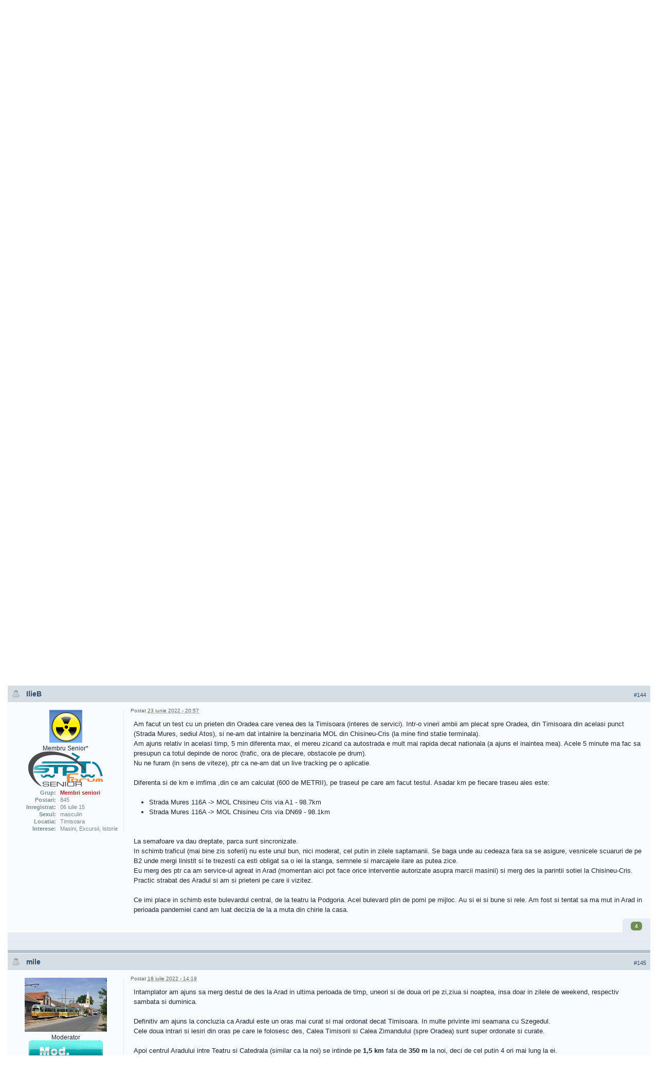

--- FILE ---
content_type: text/html;charset=UTF-8
request_url: http://1.stpt.ro/forum/index.php?s=1d82d942e21c8692cb59278ffad27e62&showtopic=1340&st=140&p=186515&
body_size: 26421
content:
<!DOCTYPE html PUBLIC "-//W3C//DTD XHTML 1.0 Strict//EN" "http://www.w3.org/TR/xhtml1/DTD/xhtml1-strict.dtd">
	<html xml:lang="en" lang="en" xmlns="http://www.w3.org/1999/xhtml">
	<head>
		<meta http-equiv="content-type" content="text/html; charset=UTF-8" />
		<title>Arad - STP Timișoara Forum - Pagina 8</title>
		<link rel="shortcut icon" href='http://1.stpt.ro/forum/favicon.ico' />
		<link rel="image_src" href='http://1.stpt.ro/forum/public/style_images/master/meta_image.png' />
		<script type='text/javascript'>
		//<[!CDATA[
			jsDebug = 0; /* Must come before JS includes */
			USE_RTE = 0;
			DISABLE_AJAX = parseInt(0); /* Disables ajax requests where text is sent to the DB; helpful for charset issues */
			inACP   = false;
		//]]>
		</script>
		
	
				
	

				
	

				
	

				
			<link rel="stylesheet" type="text/css" media="print" href="http://1.stpt.ro/forum/public/style_css/css_1/ipb_print.css" />
		
	

				
	

				
	
	
		<link rel="stylesheet" type="text/css" media='screen' href="http://1.stpt.ro/forum/public/min/index.php?ipbv=31005&amp;f=public/style_css/css_1/calendar_select.css,public/style_css/css_1/ipb_common.css,public/style_css/css_1/ipb_editor.css,public/style_css/css_1/ipb_styles.css,public/style_css/prettify.css" />
	

<!--[if lte IE 7]>
	<link rel="stylesheet" type="text/css" title='Main' media="screen" href="http://1.stpt.ro/forum/public/style_css/css_1/ipb_ie.css" />
<![endif]-->
        <!-- twitter app card start-->
        <!-- https://dev.twitter.com/docs/cards/types/app-card -->
        <meta name="twitter:card" content="app" />
    
        <meta name="twitter:app:id:iphone" content="307880732" />
        <meta name="twitter:app:url:iphone" content="tapatalk://1.stpt.ro/forum/?user_id=0&location=post&fid=65&tid=1340&pid=186515" />
        <meta name="twitter:app:id:ipad" content="307880732">
        <meta name="twitter:app:url:ipad" content="tapatalk://1.stpt.ro/forum/?user_id=0&location=post&fid=65&tid=1340&pid=186515" />
        
        <meta name="twitter:app:id:googleplay" content="com.quoord.tapatalkpro.activity" />
        <meta name="twitter:app:url:googleplay" content="tapatalk://1.stpt.ro/forum/?user_id=0&location=post&fid=65&tid=1340&pid=186515" />
        
    <!-- twitter app card -->
    
    <!-- Tapatalk Banner head start -->
    <link href="http://1.stpt.ro/forum/mobiquo/smartbanner/appbanner.css" rel="stylesheet" type="text/css" media="screen" />
    <script type="text/javascript">
        var is_mobile_skin     = 0;
        var app_ios_id         = "";
        var app_android_id     = "";
        var app_kindle_url     = "";
        var app_banner_message = "";
        var app_forum_name     = "STP Timișoara Forum";
        var app_location_url   = "tapatalk://1.stpt.ro/forum/?user_id=0&location=post&fid=65&tid=1340&pid=186515";
        var app_board_url      = "http%3A%2F%2F1.stpt.ro%2Fforum";
        var functionCallAfterWindowLoad = 0
    </script>
    <script src="http://1.stpt.ro/forum/mobiquo/smartbanner/appbanner.js" type="text/javascript"></script>
    <!-- Tapatalk Banner head end-->

	
	<meta name="description" content="" />
	

	<meta name="identifier-url" content="http://1.stpt.ro/forum/index.php?s=1d82d942e21c8692cb59278ffad27e62&amp;showtopic=1340&amp;st=140&amp;p=186515&amp;" />
	

		<meta property="og:title" content="Arad"/>
		<meta property="og:site_name" content="STP Timișoara Forum"/>
		<meta property="og:image" content="http://1.stpt.ro/forum/public/style_images/master/meta_image.png"/>
		<script type='text/javascript' src='http://ajax.googleapis.com/ajax/libs/prototype/1.6/prototype.js'></script>
		<script type='text/javascript' src='http://ajax.googleapis.com/ajax/libs/scriptaculous/1.8/scriptaculous.js?load=effects,dragdrop,builder'></script>
	<script type='text/javascript' src='http://1.stpt.ro/forum/public/min/index.php?ipbv=31005&amp;charset=UTF-8&amp;f=public/js/ipb.js,public/js/ips.quickpm.js,public/js/ips.sharelinks.js,public/js/ips.editor.js,public/js/ips.topic.js,cache/lang_cache/3/ipb.lang.js' charset='UTF-8'></script>
	
		
			
			
			
			
				<link rel="canonical" href="http://1.stpt.ro/forum/index.php?showtopic=1340&st=140" />
			
		

			
			
			
			
				<link rel='first' href='http://1.stpt.ro/forum/index.php?s=aad17640112f058121662bcd514ea388&amp;showtopic=1340&amp;st=0' />
			
		

			
			
			
			
				<link rel='prev' href='http://1.stpt.ro/forum/index.php?s=aad17640112f058121662bcd514ea388&amp;showtopic=1340&amp;st=120' />
			
		

			
			
			
			
				<link rel='next' href='http://1.stpt.ro/forum/index.php?s=aad17640112f058121662bcd514ea388&amp;showtopic=1340&amp;st=160' />
			
		

			
			
			
			
				<link rel='last' href='http://1.stpt.ro/forum/index.php?s=aad17640112f058121662bcd514ea388&amp;showtopic=1340&amp;st=200' />
			
		

			
			
			
			
				<link rel='up' href='http://1.stpt.ro/forum/index.php?showforum=65' />
			
		

			
			
			
			
				<link rel='author' href='http://1.stpt.ro/forum/index.php?showuser=30' />
			
		
	

		
			
			
				<link rel="alternate feed" type="application/rss+xml" title="Community Calendar" href="http://1.stpt.ro/forum/index.php?app=core&amp;module=global&amp;section=rss&amp;type=calendar&amp;id=1" />
			
			
			
		
	

	


	

<script type='text/javascript'>
	var isRTL	= false;
	var rtlIe	= '';
	var rtlFull	= '';
</script>

		
		<script type='text/javascript'>
	//<![CDATA[
		/* ---- URLs ---- */
		ipb.vars['base_url'] 			= 'http://1.stpt.ro/forum/index.php?s=aad17640112f058121662bcd514ea388&';
		ipb.vars['board_url']			= 'http://1.stpt.ro/forum';
		ipb.vars['loading_img'] 		= 'http://1.stpt.ro/forum/public/style_images/master/loading.gif';
		ipb.vars['active_app']			= 'forums';
		ipb.vars['upload_url']			= 'http://1.stpt.ro/forum/uploads';
		/* ---- Member ---- */
		ipb.vars['member_id']			= parseInt( 0 );
		ipb.vars['is_supmod']			= parseInt( 0 );
		ipb.vars['is_admin']			= parseInt( 0 );
		ipb.vars['secure_hash'] 		= '880ea6a14ea49e853634fbdc5015a024';
		ipb.vars['session_id']			= 'aad17640112f058121662bcd514ea388';
		ipb.vars['can_befriend']		= true;
		ipb.vars['twitter_id']			= 0;
		ipb.vars['fb_uid']				= 0;
		/* ---- cookies ----- */
		ipb.vars['cookie_id'] 			= '';
		ipb.vars['cookie_domain'] 		= '';
		ipb.vars['cookie_path']			= '/';
		/* ---- Rate imgs ---- */
		ipb.vars['rate_img_on']			= 'http://1.stpt.ro/forum/public/style_images/master/bullet_star.png';
		ipb.vars['rate_img_off']		= 'http://1.stpt.ro/forum/public/style_images/master/bullet_star_off.png';
		ipb.vars['rate_img_rated']		= 'http://1.stpt.ro/forum/public/style_images/master/bullet_star_rated.png';
		/* ---- Uploads ---- */
		ipb.vars['swfupload_swf']		= 'http://1.stpt.ro/forum/public/js/3rd_party/swfupload/swfupload.swf';
		ipb.vars['swfupload_enabled']	= true;
		ipb.vars['use_swf_upload']		= ( '' == 'flash' ) ? true : false;
		ipb.vars['swfupload_debug']		= false; /* SKINNOTE: Turn off for production */
		/* ---- other ---- */
		ipb.vars['live_search_limit'] 	= 4;
		ipb.vars['highlight_color']		= "#ade57a";
		ipb.vars['charset']				= "UTF-8";
		ipb.vars['use_rte']				= 1;
		ipb.vars['image_resize']		= 1;
		ipb.vars['image_resize_force']  = 0;
		ipb.vars['seo_enabled']			= 0;
		
		/* Templates/Language */
		ipb.templates['ajax_loading'] 	= "<div id='ajax_loading'>" + ipb.lang['loading'] + "</div>";
		ipb.templates['close_popup']	= "<img src='http://1.stpt.ro/forum/public/style_images/master/close_popup.png' alt='x' />";
		ipb.templates['rss_shell']		= new Template("<ul id='rss_menu'>#{items}</ul>");
		ipb.templates['rss_item']		= new Template("<li><a href='#{url}' title='#{title}'>#{title}</a></li>");
		ipb.templates['resized_img']	= new Template("<span>Redimensionat la #{percent}% (a fost #{width} x #{height}) - Click pe imagine pentru a o mari</span>");
		ipb.templates['m_add_friend']	= new Template("<a href='http://1.stpt.ro/forum/index.php?s=aad17640112f058121662bcd514ea388&amp;app=members&amp;module=profile&amp;section=friends&amp;do=add&amp;member_id=#{id}' title='Adauga prieten'><img src='http://1.stpt.ro/forum/public/style_images/master/user_add.png' alt='Adauga prieten' /></a>");
		ipb.templates['m_rem_friend']	= new Template("<a href='http://1.stpt.ro/forum/index.php?s=aad17640112f058121662bcd514ea388&amp;app=members&amp;module=profile&amp;section=friends&amp;do=remove&amp;member_id=#{id}' title='Sterge prieten'><img src='http://1.stpt.ro/forum/public/style_images/master/user_delete.png' alt='Sterge prieten' /></a>");
		ipb.templates['autocomplete_wrap'] = new Template("<ul id='#{id}' class='ipb_autocomplete' style='width: 250px;'></ul>");
		ipb.templates['autocomplete_item'] = new Template("<li id='#{id}'><img src='#{img}' alt='' width='#{img_w}' height='#{img_h}' />&nbsp;&nbsp;#{itemvalue}</li>");
		ipb.templates['page_jump']		= new Template("<div id='#{id}_wrap' class='ipbmenu_content'><h3 class='bar'>Salt la pagina</h3><input type='text' class='input_text' id='#{id}_input' size='8' /> <input type='submit' value='Mergi' class='input_submit add_folder' id='#{id}_submit' /></div>");
	//]]>
	</script>
		<script type='text/javascript'>
			Loader.boot();
		</script>
	</head>
	<body id='ipboard_body'>
		<div id='ipbwrapper'>
<script type="text/javascript">

  var _gaq = _gaq || [];
  _gaq.push(['_setAccount', 'UA-34408584-1']);
  _gaq.push(['_trackPageview']);

  (function() {
    var ga = document.createElement('script'); ga.type = 'text/javascript'; ga.async = true;
    ga.src = ('https:' == document.location.protocol ? 'https://ssl' : 'http://www') + '.google-analytics.com/ga.js';
    var s = document.getElementsByTagName('script')[0]; s.parentNode.insertBefore(ga, s);
  })();

</script>
			<h1>STP Timișoara Forum: Arad - STP Timișoara Forum</h1>
			<p id='content_jump'><a id='top'></a><a href='#j_content' title='Salt la continut' accesskey='m'>Salt la continut</a></p>
		
			
			<div id='header'>
				<div id='branding'>
					
            <!-- Tapatalk Banner body start -->
            <script type="text/javascript">tapatalkDetect()</script>
            <!-- Tapatalk Banner body end -->
        
						<a href='http://1.stpt.ro/forum' title='Mergi la pagina principala' rel="home" accesskey='1'><img src='http://1.stpt.ro/forum/public/style_images/master/logo.png' alt='Logo' /></a>
					
				</div>
						
				<div id='user_navigation' class='not_logged_in'>
						<a href='http://1.stpt.ro/forum/index.php?s=aad17640112f058121662bcd514ea388&amp;app=core&amp;module=global&amp;section=login' title='Logare' id='sign_in' class='rounded'>
							<span class='left'>Logare</span>
							<span class='services right'>
								
								
								
								
							</span>
							<br />
						</a>
						<span class='links'>
							New user? 
							<a href="http://1.stpt.ro/forum/index.php?s=aad17640112f058121662bcd514ea388&amp;app=core&amp;module=global&amp;section=register" title='Inregistrare' id='register_link'>Inregistrare</a>
							<a href="http://1.stpt.ro/forum/index.php?s=aad17640112f058121662bcd514ea388&amp;app=core&amp;module=help" title='Vezi Ajutor' rel="help" accesskey='6' class='right'><img src='http://1.stpt.ro/forum/public/style_images/master/help.png' alt='' /> Ajutor</a>
						</span>
					</div>
			
				<div id='primary_nav'>
					<div id='search'>
						<form action="http://1.stpt.ro/forum/index.php?s=aad17640112f058121662bcd514ea388&amp;app=core&amp;module=search&amp;do=search&amp;fromMainBar=1" method="post" id='search-box' >
	<fieldset>
		<label for='main_search' class='hide'>Cautare</label>
		<span id='search_wrap'>
			<input type='text' id='main_search' name='search_term' class='text_input' size='17' tabindex='6' />
			<span class='choice ipbmenu clickable' id='search_options'></span>
			<ul id='search_options_menucontent' style='display: none'>
				<li class='title'><strong>Search section:</strong></li>
				
					<li class='special'><label for='s_topic' title='This topic'><input type='radio' name='search_app' value="forums:topic:1340" class='input_radio' id='s_topic' checked="checked" /> <strong>This topic</strong></label></li>
				
				<li class='special'><label for='s_forum' title='This forum'><input type='radio' name='search_app' value="forums:forum:65" class='input_radio' id='s_forum'  /> <strong>This forum</strong></label></li>
				
				<li class='app'><label for='s_forums' title='Forum'><input type='radio' name='search_app' class='input_radio' id='s_forums' value="forums"  />Forum</label></li><li class='app'><label for='s_members' title='Membri'><input type='radio' name='search_app' class='input_radio' id='s_members' value="members"  />Membri</label></li><li class='app'><label for='s_core' title='Ajutor'><input type='radio' name='search_app' class='input_radio' id='s_core' value="core"  />Ajutor</label></li>
					
				

					
				

					
				

					<li class='app'><label for='s_calendar' title='Calendar'><input type='radio' name='search_app' class='input_radio' id='s_calendar' value="calendar"  />Calendar</label></li>
				

					
				

					
				
			</ul>
		</span>
		<input type='submit' class='submit_input clickable' value='Cautare' />
		<a href='http://1.stpt.ro/forum/index.php?s=aad17640112f058121662bcd514ea388&amp;app=core&amp;module=search&amp;search_in=forums' title='' accesskey='4' rel="search" id='adv_search'>Avansat</a>
	</fieldset>
</form>
<script type='text/javascript'>
	document.observe("dom:loaded", function(){
		ipb.global.contextualSearch();
	});
</script>
					</div>
					<ul>
						
							<li id='nav_home' class='left'><a href='https://www.stpt.ro' title='Pagina principala' rel="home">Pagina WEB a STPT</a></li>
						
																								<li id='nav_discussion' class='left active'><a href='http://1.stpt.ro/forum/index.php?s=aad17640112f058121662bcd514ea388&amp;act=idx' title='Pagina Principala'>Forum</a></li><li id='nav_members' class='left '><a href='http://1.stpt.ro/forum/index.php?s=aad17640112f058121662bcd514ea388&amp;app=members' title='Mergi la lista membrilor'>Membri</a></li>
						
							
								
							

								
							

								
							

								
																		<li id='nav_app_calendar' class="left "><a href='http://1.stpt.ro/forum/index.php?s=aad17640112f058121662bcd514ea388&amp;app=calendar' title='Mergi la'>Calendar</a></li>
								
							
						
<li id='nav_home'><a href='https://cityradar.ro' title='Citiradar' rel="home">|Planificare traseu   
                                                            
<a href='http://www.ratt.ro/formular_contact.html' title='Sesizare online' rel="home">|Sesizare online| </a></li>

                                                


				                 </ul>
				</div>
				
				
			
				<div id='secondary_nav'>
					<ul id='breadcrumb' class='left'>
												<li class='first'><a href='http://1.stpt.ro/forum/index.php?s=aad17640112f058121662bcd514ea388&amp;act=idx'>STP Timișoara Forum</a></li>
							
						
							<li><span class='nav_sep'>&gt;</span> <a href='http://1.stpt.ro/forum/index.php?s=aad17640112f058121662bcd514ea388&amp;showforum=52' title='Intoarcere laProiecte, Constructii, Infrastructura si Investitii'>Proiecte, Constructii, Infrastructura si Investitii</a></li>
							
						

							<li><span class='nav_sep'>&gt;</span> <a href='http://1.stpt.ro/forum/index.php?s=aad17640112f058121662bcd514ea388&amp;showforum=65' title='Intoarcere laRomania: Proiecte si constructii '>Romania: Proiecte si constructii </a></li>
							
						
					</ul>
					<ul id='section_links' class='right'>
						
						<li><a href='http://1.stpt.ro/forum/index.php?s=aad17640112f058121662bcd514ea388&amp;app=core&amp;module=search&amp;do=active&amp;search_app=forums' accesskey='2'>Vezi continut nou</a></li>
						<li><img src='http://1.stpt.ro/forum/public/style_images/master/feed.png' alt='RSS Feed' id='rss_feed' class='clickable' /></li>
					</ul>
				</div>
			</div>
			<div id='content' class='clear'>
				<a id='j_content'></a>
				
				


<script type="text/javascript">
//<![CDATA[
	ipb.topic.inSection = 'topicview';
	ipb.topic.topic_id  = 1340;
	ipb.topic.forum_id  = 65;
	ipb.topic.start_id  = 140;
	// Editor JS: Only needs to be done once per page
	ipb.editor_values.get('templates')['link'] = new Template("<label for='#{id}_url'>URL </label><input type='text' class='input_text' id='#{id}_url' value='http://' tabindex='10' /><label for='#{id}_urltext'>Link text</label><input type='text' class='input_text _select' id='#{id}_urltext' value='Linkul meu' tabindex='11' /><input type='submit' class='input_submit' value='Inserare link' tabindex='12' />");
ipb.editor_values.get('templates')['image'] = new Template("<label for='#{id}_img'>URL  imagine</label><input type='text' class='input_text' id='#{id}_img' value='http://' tabindex='10' /><input type='submit' class='input_submit' value='Inserare imagine' tabindex='11' />");
ipb.editor_values.get('templates')['email'] = new Template("<label for='#{id}_email'>Adresa de email</label><input type='text' class='input_text' id='#{id}_email' tabindex='10' /><label for='#{id}_emailtext'>Link text</label><input type='text' class='input_text _select' id='#{id}_emailtext' value='Trimite email ' tabindex='11' /><input type='submit' class='input_submit' value='Introduceti email' tabindex='12' />");
ipb.editor_values.get('templates')['media'] = new Template("<label for='#{id}_media'>Media URL </label><input type='text' class='input_text' id='#{id}_media' value='http://' tabindex='10' /><input type='submit' class='input_submit' value='Inserare Media' tabindex='11' />");
ipb.editor_values.get('templates')['generic'] = new Template("<div class='rte_title'>#{title}</div><strong>Exemplu </strong><pre>#{example}</pre><label for='#{id}_option' class='optional'>#{option_text}</label><input type='text' class='input_text optional' id='#{id}_option' tabindex='10' /><label for='#{id}_text'>#{value_text}</label><input type='text' class='input_text _select' id='#{id}_text' tabindex='11' /><input type='submit' class='input_submit' value='Adauga' tabindex='12' />");
ipb.editor_values.get('templates')['togglesource'] = new Template("<fieldset id='#{id}_ts_controls' class='submit' style='text-align: left'><input type='button' class='input_submit' value='Actualizare' id='#{id}_ts_update' />&nbsp;&nbsp;&nbsp; <a href='#' id='#{id}_ts_cancel' class='cancel'>Anulare Sursa Editare</a></fieldset>");
	
ipb.editor_values.get('templates')['toolbar'] = new Template("<ul id='#{id}_toolbar_#{toolbarid}' class='toolbar' style='display: none'>#{content}</ul>");
ipb.editor_values.get('templates')['button'] = new Template("<li><span id='#{id}_cmd_custom_#{cmd}' class='rte_control rte_button specialitem' title='#{title}'><img src='http://1.stpt.ro/forum/public/style_images/master/rte_icons/#{img}' alt='' /></span></li>");
ipb.editor_values.get('templates')['menu_item'] = new Template("<li id='#{id}_cmd_custom_#{cmd}' class='specialitem clickable'>#{title}</li>");
ipb.editor_values.get('templates')['togglesource'] = new Template("<fieldset id='#{id}_ts_controls' class='submit' style='text-align: left'><input type='button' class='input_submit' value='Actualizare' id='#{id}_ts_update' />&nbsp;&nbsp;&nbsp; <a href='#' id='#{id}_ts_cancel' class='cancel'>Anulare Sursa Editare</a></fieldset>");
ipb.editor_values.get('templates')['emoticons_showall'] = new Template("<input class='input_submit emoticons' type='button' id='#{id}_all_emoticons' value='Arata toate emoticoanele' />");
ipb.editor_values.get('templates')['emoticon_wrapper'] = new Template("<h4><span>Emoticons</span></h4><div id='#{id}_emoticon_holder' class='emoticon_holder'></div>");

// Add smilies into the mix
ipb.editor_values.set( 'show_emoticon_link', false );

ipb.editor_values.set( 'bbcodes', $H({"acronym":{"id":"8","title":"Acronym","desc":"Allows you to make an acronym that will display a description when moused over","tag":"acronym","useoption":"1","example":"[acronym='Laugh Out Loud']lol[/acronym]","switch_option":"0","menu_option_text":"Enter the description for this acronym (EG: Laugh Out Loud)","menu_content_text":"Enter the acronym (EG: lol)","single_tag":"0","optional_option":"0","image":""},"entry":{"id":"35","title":"Blog Entry Link","desc":"This tag provides an easy way to link to a blog entry.","tag":"entry","useoption":"1","example":"[entry=100]Click me![/entry]","switch_option":"0","menu_option_text":"","menu_content_text":"","single_tag":"0","optional_option":"0","image":""},"blog":{"id":"34","title":"Blog Link","desc":"This tag provides an easy way to link to a blog.","tag":"blog","useoption":"1","example":"[blog=100]Click me![/blog]","switch_option":"0","menu_option_text":"","menu_content_text":"","single_tag":"0","optional_option":"0","image":""},"code":{"id":"13","title":"Code","desc":"Allows you to enter general code","tag":"code","useoption":"0","example":"[code]$text = 'Some long code here';[/code]","switch_option":"0","menu_option_text":"","menu_content_text":"","single_tag":"0","optional_option":"0","image":""},"extract":{"id":"33","title":"Extract Blog Entry","desc":"This will allow users to define an extract for an entry. Only this piece of the entry will be displayed on the main blog page and will show up in the RSS feed.","tag":"extract","useoption":"0","example":"[extract]This is an example![/extract]","switch_option":"0","menu_option_text":"","menu_content_text":"","single_tag":"0","optional_option":"0","image":""},"hr":{"id":"12","title":"Horizontal Rule","desc":"Adds a horizontal rule to separate text","tag":"hr","useoption":"0","example":"[hr]","switch_option":"0","menu_option_text":"","menu_content_text":"","single_tag":"1","optional_option":"0","image":""},"html":{"id":"15","title":"HTML Code","desc":"Allows you to enter formatted/syntax-highlighted HTML code","tag":"html","useoption":"0","example":"[html]<div class='outer'>\n  <p>Hello World</p>\n </div>[/html]","switch_option":"0","menu_option_text":"","menu_content_text":"","single_tag":"0","optional_option":"0","image":""},"member":{"id":"31","title":"Member","desc":"Given a member name, a link is automatically generated to the member's profile","tag":"member","useoption":"1","example":"[member=admin] runs this site.","switch_option":"0","menu_option_text":"","menu_content_text":"","single_tag":"1","optional_option":"0","image":""},"php":{"id":"14","title":"PHP Code","desc":"Allows you to enter PHP code into a formatted/highlighted syntax box","tag":"php","useoption":"0","example":"[php]$variable = true;\n\nprint_r($variable);[/php]","switch_option":"0","menu_option_text":"","menu_content_text":"","single_tag":"0","optional_option":"0","image":""},"post":{"id":"6","title":"Post Link","desc":"This tag provides an easy way to link to a post.","tag":"post","useoption":"1","example":"[post=1]Click me![/post]","switch_option":"0","menu_option_text":"Enter the Post ID","menu_content_text":"Enter the title for this link","single_tag":"0","optional_option":"0","image":""},"snapback":{"id":"1","title":"Post Snap Back","desc":"This tag displays a little linked image which links back to a post - used when quoting posts from the board. Opens in same window by default.","tag":"snapback","useoption":"0","example":"[snapback]100[/snapback]","switch_option":"0","menu_option_text":"","menu_content_text":"","single_tag":"0","optional_option":"0","image":""},"spoiler":{"id":"7","title":"Spoiler","desc":"Spoiler tag","tag":"spoiler","useoption":"0","example":"[spoiler]Some hidden text[/spoiler]","switch_option":"0","menu_option_text":"","menu_content_text":"Enter the text to be masked","single_tag":"0","optional_option":"0","image":""},"sql":{"id":"16","title":"SQL Code","desc":"Allows you to enter formatted/syntax-highlighted SQL code","tag":"sql","useoption":"0","example":"[sql]SELECT p.*, t.* FROM posts p LEFT JOIN topics t ON t.tid=p.topic_id WHERE t.tid=7[/sql]","switch_option":"0","menu_option_text":"","menu_content_text":"","single_tag":"0","optional_option":"0","image":""},"topic":{"id":"5","title":"Topic Link","desc":"This tag provides an easy way to link to a topic","tag":"topic","useoption":"1","example":"[topic=1]Click me![/topic]","switch_option":"0","menu_option_text":"Enter the topic ID","menu_content_text":"Enter the title for this link","single_tag":"0","optional_option":"0","image":""},"twitter":{"id":"36","title":"Twitter","desc":"A tag to link to a user's twitter account","tag":"twitter","useoption":"0","example":"[twitter]userName[/twitter]","switch_option":"0","menu_option_text":"","menu_content_text":"","single_tag":"0","optional_option":"0","image":"twitter.png"},"xml":{"id":"17","title":"XML Code","desc":"Allows you to enter formatted/syntax-highlighted XML code","tag":"xml","useoption":"0","example":"[xml]<outer>\n <inner>\n  <tag param='1'>Test</tag>\n </inner>\n</outer>[/xml]","switch_option":"0","menu_option_text":"","menu_content_text":"","single_tag":"0","optional_option":"0","image":""}}) );
	ipb.vars['emoticon_url'] = "http://1.stpt.ro/forum/public/style_emoticons/default";
	//Search Setup
	ipb.vars['search_type']			= 'forum';
	ipb.vars['search_type_id']		= 65;
	ipb.vars['search_type_2']		= 'topic';
	ipb.vars['search_type_id_2']	= 1340;
	
	
	// Delete stuff set up
	ipb.topic.deleteUrls['hardDelete'] = new Template("http://1.stpt.ro/forum/index.php?s=aad17640112f058121662bcd514ea388&amp;app=forums&amp;module=moderate&section=moderate&do=04&f=65&t=1340&st=140&auth_key=880ea6a14ea49e853634fbdc5015a024&p=#{pid}");
	ipb.topic.deleteUrls['softDelete'] = new Template("http://1.stpt.ro/forum/index.php?s=aad17640112f058121662bcd514ea388&amp;app=forums&module=moderate&section=moderate&do=postchoice&tact=sdelete&t=1340&f=65&auth_key=880ea6a14ea49e853634fbdc5015a024&selectedpids[#{pid}]=#{pid}&pid=#{pid}");
	
//]]>
</script>






<div class='topic_controls'>
		<ul class='pagination left'>
		<li class='total'>(11 Pagini)</li>
		<li class='pagejump clickable pj0171072001'>
			<img src='http://1.stpt.ro/forum/public/style_images/master/dropdown.png' alt='+' />
			<script type='text/javascript'>
				ipb.global.registerPageJump( '0171072001', { url: "http://1.stpt.ro/forum/index.php?s=aad17640112f058121662bcd514ea388&amp;showtopic=1340", stKey: 'st', perPage: 20, totalPages: 11 } );
			</script>
		</li>
		
			<li class='first'><a href='http://1.stpt.ro/forum/index.php?s=aad17640112f058121662bcd514ea388&amp;showtopic=1340&amp;st=0' title='Mergi la prima pagina' rel='start'>&laquo; Prima</a></li>
		
		
			<li class='prev'><a href="http://1.stpt.ro/forum/index.php?s=aad17640112f058121662bcd514ea388&amp;showtopic=1340&amp;st=120" title="Pagina anterioara" rel='prev'>&larr;</a></li>
		
		
			
				
					<li><a href="http://1.stpt.ro/forum/index.php?s=aad17640112f058121662bcd514ea388&amp;showtopic=1340&amp;st=100" title="6">6</a></li>
				
			

				
					<li><a href="http://1.stpt.ro/forum/index.php?s=aad17640112f058121662bcd514ea388&amp;showtopic=1340&amp;st=120" title="7">7</a></li>
				
			

				
					<li class='active'>8</li>
				
			

				
					<li><a href="http://1.stpt.ro/forum/index.php?s=aad17640112f058121662bcd514ea388&amp;showtopic=1340&amp;st=160" title="9">9</a></li>
				
			

				
					<li><a href="http://1.stpt.ro/forum/index.php?s=aad17640112f058121662bcd514ea388&amp;showtopic=1340&amp;st=180" title="10">10</a></li>
				
			
		
		
			<li class='next'><a href="http://1.stpt.ro/forum/index.php?s=aad17640112f058121662bcd514ea388&amp;showtopic=1340&amp;st=160" title="Pagina următoare" rel='next'>&rarr;</a></li>
		
		
			<li class='last'><a href="http://1.stpt.ro/forum/index.php?s=aad17640112f058121662bcd514ea388&amp;showtopic=1340&amp;st=200" title="Mergi la ultima pagina" rel='last'>Ultima &raquo;</a></li>
		
	</ul>
		<ul class='topic_buttons'>
			
				<li class='disabled'><span>Nu puteti crea un topic nou</span></li>
			
			
						<li class='disabled'><span>Nu puteti replica pe acest topic</span></li>
					
			
		</ul>	
	</div>
<div class='topic hfeed'>
	<h2 class='maintitle'>
		<span class='main_topic_title'>
			Arad
			
				<span class='desc main_topic_desc'>Proiecte si constructii</span>
			
		</span>
		
	</h2>
	
	
	
	
	

<!-- skinnote: Posts by ignored users are not hidden, check _ignored -->
	
		<!--Begin Msg Number 184058-->
		
		<div class='post_block hentry clear  with_rep' id='post_id_184058'>
			<a id='entry184058'></a>
			
			
			
			<div class='post_wrap' >
				
					<h3>
				
						<span class='post_id'><a href='http://1.stpt.ro/forum/index.php?s=aad17640112f058121662bcd514ea388&amp;showtopic=1340&amp;view=findpost&amp;p=184058' rel='bookmark' title='Link spre postare #141'>#141</a></span>
						
								<img src='http://1.stpt.ro/forum/public/style_images/master/user_green.png' alt='Userul este online' title='Userul este online' />
							 &nbsp;
								<span class="author vcard"><a class="url fn" href='http://1.stpt.ro/forum/index.php?s=aad17640112f058121662bcd514ea388&amp;showuser=5811'>Janto A.</a>&nbsp;</span>
						
					</h3>
				<div class='author_info'>
					<ul class='user_details'>
		
			<li class='avatar'><a href="http://1.stpt.ro/forum/index.php?s=aad17640112f058121662bcd514ea388&amp;showuser=5811" title="Vezi profil"><img src='http://1.stpt.ro/forum/uploads/av-5811.jpg' width='160' height='108' alt='' /></a></li>
		
		
			<li class='title'>Membru activ</li>
		
		<li class='group_icon'>
			
				<img src='http://1.stpt.ro/forum/public/style_images/master/folder_team_icons/activ.png' alt='' />
			
			</li>
	</ul>
	<div style='margin: 0 auto;'>
		<ul class='user_controls clear'>
				
				
				
				
			</ul>
	</div>
	<ul class='user_fields'>
		<li>
			<span class='ft'>Grup:</span>
			<span class='fc'><span style='font-weight:bold;color:violet'>* Membri activi *</span>
		</li>
		
			<li>
				<span class='ft'>Postari:</span>
				<span class='fc'>599</span>
			</li>
			<li>
				<span class='ft'>Inregistrat:</span>
				<span class='fc'>24 iunie 18</span>
			</li>
		
		
			
				
					
						<li>
							<span class='ft'>Sexul:</span><span class='fc'>masculin</span>
						</li>
					
				

					
						<li>
							<span class='ft'>Locatia:</span><span class='fc'>Timişoara</span>
						</li>
					
				

					
				
			
		
	</ul>
	
				</div>
				<div class='post_body'>
					<p class='posted_info'>
						
						
						Postat <abbr class="published" title="2022-01-25T19:43:03+00:00">25 ianuarie 2022 - 21:43</abbr>
					</p>
					
					<div class='post entry-content '>
						<!--cached-Sun, 25 Jan 2026 03:57:13 +0000-->^<br />
Chiar am trecut în 30 decembrie prin zonă, și am văzut că fostul Praktiker era vopsit verde, și avea inscripția &quot;mömax&quot; amplasată deja.<br />
<br />
P.S. Chestia interesantă e că acum, toate orașele mari din zona de Vest vor avea un Mömax(Mai lipsește Satu Mare să fie tacâmul complet) <img src='http://1.stpt.ro/forum/public/style_emoticons/default/smile.gif' class='bbc_emoticon' alt=':)' />.
						
						<br />
						
					</div>
					
				</div>
			<div class='rep_bar clear right' id='rep_post_184058'>
				
												
				
				
					<span class='reputation positive rep_show' title='Reputation' >
				
				
						1
					</span>
					
				</div>
				<script type='text/javascript'>
					ipb.global.registerReputation( 'rep_post_184058', { app: 'forums', type: 'pid', typeid: '184058' }, parseInt('1') );
				</script>
				<ul class='post_controls'>
					
					
					<li class='top hide'><a href='#top' class='top' title='Sus'>Sus of the page up there ^</a></li>
					
					
					
					
					<!-- Matt: Approve / unapprove post button -->
					
				</ul>
				<script type='text/javascript'>
					// Show multiquote for JS browsers
					if ( $('multiq_184058') )
					{
						$('multiq_184058').show();
					}
					
					if( $('toggle_post_184058') )
					{
						$('toggle_post_184058').show();
					}
					
					// Add perm data
					ipb.topic.deletePerms[184058] = { 'canDelete' : 0, 'canSoftDelete' : 0 };
				</script>
				
			</div>		
		</div>
		
		
		<hr />
		
		
		
	

		<!--Begin Msg Number 186464-->
		
		<div class='post_block hentry clear  with_rep' id='post_id_186464'>
			<a id='entry186464'></a>
			
			
			
			<div class='post_wrap' >
				
					<h3>
				
						<span class='post_id'><a href='http://1.stpt.ro/forum/index.php?s=aad17640112f058121662bcd514ea388&amp;showtopic=1340&amp;view=findpost&amp;p=186464' rel='bookmark' title='Link spre postare #142'>#142</a></span>
						
								<img src='http://1.stpt.ro/forum/public/style_images/master/user_off.png' alt='Useril este offline' title='Useril este offline' />
							 &nbsp;
								<span class="author vcard"><a class="url fn" href='http://1.stpt.ro/forum/index.php?s=aad17640112f058121662bcd514ea388&amp;showuser=220'>mile</a>&nbsp;</span>
						
					</h3>
				<div class='author_info'>
					<ul class='user_details'>
		
			<li class='avatar'><a href="http://1.stpt.ro/forum/index.php?s=aad17640112f058121662bcd514ea388&amp;showuser=220" title="Vezi profil"><img src='http://1.stpt.ro/forum/uploads/av-220.jpg' width='160' height='105' alt='' /></a></li>
		
		
			<li class='title'>Moderator</li>
		
		<li class='group_icon'>
			
				<img src='http://1.stpt.ro/forum/public/style_images/master/folder_team_icons/moderatoricon.gif' alt='' />
			
			</li>
	</ul>
	<div style='margin: 0 auto;'>
		<ul class='user_controls clear'>
				
				
				
				
			</ul>
	</div>
	<ul class='user_fields'>
		<li>
			<span class='ft'>Grup:</span>
			<span class='fc'><span style='font-weight:bold;color:green'>Moderatori</span>
		</li>
		
			<li>
				<span class='ft'>Postari:</span>
				<span class='fc'>10862</span>
			</li>
			<li>
				<span class='ft'>Inregistrat:</span>
				<span class='fc'>08 octombrie 08</span>
			</li>
		
		
			
				
					
						<li>
							<span class='ft'>Sexul:</span><span class='fc'>masculin</span>
						</li>
					
				

					
						<li>
							<span class='ft'>Locatia:</span><span class='fc'>Regiunea Banat</span>
						</li>
					
				

					
						<li>
							<span class='ft'>Interese:</span><span class='fc'>Navigatia pe Bega, tramvaie si firobuze</span>
						</li>
					
				
			
		
	</ul>
	
				</div>
				<div class='post_body'>
					<p class='posted_info'>
						
						
						Postat <abbr class="published" title="2022-06-21T16:09:02+00:00">21 iunie 2022 - 18:09</abbr>
					</p>
					
					<div class='post entry-content '>
						<!--cached-Sun, 25 Jan 2026 03:57:13 +0000-->Am avut treaba Duminica la Santana (jud Arad) si trebuia sa strabat orasul de la sud la nord pentru a iesi in catre Zimand si apoi abatere catre Santana.<br />
Am ramas placut surprins de curatenia si ordinea de pe traseul meu. Am strabatut traseul urban relativ repede pentru ca am prins (cred&#33;) unda verde. Se tot facea verde cum inaintam. Am zis ca am fost norocos insa la intoarcere la fel am patit. Oi fi avut noroc de doua ori.<br />
Cand am revenit la Timisoara, pe Aradului, ghinion, din rosu in rosu pana la Lidl Circumvalatiunii. Am platit &quot;norocul&quot; din Arad cu &quot;ghinionul&quot; din Timisoara...<img src='http://1.stpt.ro/forum/public/style_emoticons/default/w00t.gif' alt='Imagine postata' class='bbc_img' /><br />
<br />
<br />
<br />
PS Am ales Nationalul in locul autostrazii.dar chestia-i ca multi au gandit ca mine si ne-am adunat cu totii pe National...<img src='http://1.stpt.ro/forum/public/style_emoticons/default/ohmy.gif' alt='Imagine postata' class='bbc_img' /> Noroc ca tirurile erau duse pe autostrada si s-a circulat cu viteze superioare.<br />
<br />
Trag din nou concluzia ca autostrada strict pe relatia Timisoara - Arad nu ajuta foarte mult dovada fiind si faptul ca multi aleg nationalul care au treaba doar pe aceasta relatie sau la nord de Arad catre Oradea...
						
						<br />
						
					</div>
					
				</div>
			<div class='rep_bar clear right' id='rep_post_186464'>
				
												
				
				
					<span class='reputation positive rep_show' title='Reputation' >
				
				
						1
					</span>
					
				</div>
				<script type='text/javascript'>
					ipb.global.registerReputation( 'rep_post_186464', { app: 'forums', type: 'pid', typeid: '186464' }, parseInt('1') );
				</script>
				<ul class='post_controls'>
					
					
					<li class='top hide'><a href='#top' class='top' title='Sus'>Sus of the page up there ^</a></li>
					
					
					
					
					<!-- Matt: Approve / unapprove post button -->
					
				</ul>
				<script type='text/javascript'>
					// Show multiquote for JS browsers
					if ( $('multiq_186464') )
					{
						$('multiq_186464').show();
					}
					
					if( $('toggle_post_186464') )
					{
						$('toggle_post_186464').show();
					}
					
					// Add perm data
					ipb.topic.deletePerms[186464] = { 'canDelete' : 0, 'canSoftDelete' : 0 };
				</script>
				
			</div>		
		</div>
		
		
		<hr />
		
		
		
	

		<!--Begin Msg Number 186486-->
		
		<div class='post_block hentry clear  with_rep' id='post_id_186486'>
			<a id='entry186486'></a>
			
			
			
			<div class='post_wrap' >
				
					<h3>
				
						<span class='post_id'><a href='http://1.stpt.ro/forum/index.php?s=aad17640112f058121662bcd514ea388&amp;showtopic=1340&amp;view=findpost&amp;p=186486' rel='bookmark' title='Link spre postare #143'>#143</a></span>
						
								<img src='http://1.stpt.ro/forum/public/style_images/master/user_off.png' alt='Useril este offline' title='Useril este offline' />
							 &nbsp;
								<span class="author vcard"><a class="url fn" href='http://1.stpt.ro/forum/index.php?s=aad17640112f058121662bcd514ea388&amp;showuser=4'>Florin.B RATT</a>&nbsp;</span>
						
					</h3>
				<div class='author_info'>
					<ul class='user_details'>
		
			<li class='avatar'><a href="http://1.stpt.ro/forum/index.php?s=aad17640112f058121662bcd514ea388&amp;showuser=4" title="Vezi profil"><img src='https://www.stpt.ro/forum/uploads/florin.b.png' width='145' height='109' alt='' /></a></li>
		
		
			<li class='title'>STPT Forum Admin</li>
		
		<li class='group_icon'>
			
				<img src='http://1.stpt.ro/forum/public/style_images/master/folder_team_icons/admin.png' alt='' />
			
			</li>
	</ul>
	<div style='margin: 0 auto;'>
		<ul class='user_controls clear'>
				
				
				
				
			</ul>
	</div>
	<ul class='user_fields'>
		<li>
			<span class='ft'>Grup:</span>
			<span class='fc'><span style='font-weight:bold;color:blue'>Admin</span></span>
		</li>
		
			<li>
				<span class='ft'>Postari:</span>
				<span class='fc'>30340</span>
			</li>
			<li>
				<span class='ft'>Inregistrat:</span>
				<span class='fc'>06 martie 08</span>
			</li>
		
		
			
				
					
						<li>
							<span class='ft'>Sexul:</span><span class='fc'>masculin</span>
						</li>
					
				

					
						<li>
							<span class='ft'>Locatia:</span><span class='fc'>RATT</span>
						</li>
					
				

					
				
			
		
	</ul>
	
				</div>
				<div class='post_body'>
					<p class='posted_info'>
						
						
						Postat <abbr class="published" title="2022-06-22T16:05:29+00:00">22 iunie 2022 - 18:05</abbr>
					</p>
					
					<div class='post entry-content '>
						<!--cached-Sun, 25 Jan 2026 03:57:13 +0000-->Nu ajuta fiind departe de oras si greu accesibila prin comune si santiere vesnice.
						
						<br />
						
					</div>
					
				</div>
			<div class='rep_bar clear right' id='rep_post_186486'>
				
												
				
					<span class='reputation zero rep_show' title='Reputation' >
				
				
				
						0
					</span>
					
				</div>
				<script type='text/javascript'>
					ipb.global.registerReputation( 'rep_post_186486', { app: 'forums', type: 'pid', typeid: '186486' }, parseInt('0') );
				</script>
				<ul class='post_controls'>
					
					
					<li class='top hide'><a href='#top' class='top' title='Sus'>Sus of the page up there ^</a></li>
					
					
					
					
					<!-- Matt: Approve / unapprove post button -->
					
				</ul>
				<script type='text/javascript'>
					// Show multiquote for JS browsers
					if ( $('multiq_186486') )
					{
						$('multiq_186486').show();
					}
					
					if( $('toggle_post_186486') )
					{
						$('toggle_post_186486').show();
					}
					
					// Add perm data
					ipb.topic.deletePerms[186486] = { 'canDelete' : 0, 'canSoftDelete' : 0 };
				</script>
				
			</div>		
		</div>
		
		
		<hr />
		
		
		
	

		<!--Begin Msg Number 186515-->
		
		<div class='post_block hentry clear  with_rep' id='post_id_186515'>
			<a id='entry186515'></a>
			
			
			
			<div class='post_wrap' >
				
					<h3>
				
						<span class='post_id'><a href='http://1.stpt.ro/forum/index.php?s=aad17640112f058121662bcd514ea388&amp;showtopic=1340&amp;view=findpost&amp;p=186515' rel='bookmark' title='Link spre postare #144'>#144</a></span>
						
								<img src='http://1.stpt.ro/forum/public/style_images/master/user_off.png' alt='Useril este offline' title='Useril este offline' />
							 &nbsp;
								<span class="author vcard"><a class="url fn" href='http://1.stpt.ro/forum/index.php?s=aad17640112f058121662bcd514ea388&amp;showuser=5058'>IlieB</a>&nbsp;</span>
						
					</h3>
				<div class='author_info'>
					<ul class='user_details'>
		
			<li class='avatar'><a href="http://1.stpt.ro/forum/index.php?s=aad17640112f058121662bcd514ea388&amp;showuser=5058" title="Vezi profil"><img src='http://1.stpt.ro/forum/public/style_avatars/IPB_Community_Pack/Radioactive.gif' alt='' /></a></li>
		
		
			<li class='title'>Membru Senior*</li>
		
		<li class='group_icon'>
			
				<img src='http://1.stpt.ro/forum/public/style_images/master/folder_team_icons/sen1.png' alt='' />
			
			</li>
	</ul>
	<div style='margin: 0 auto;'>
		<ul class='user_controls clear'>
				
				
				
				
			</ul>
	</div>
	<ul class='user_fields'>
		<li>
			<span class='ft'>Grup:</span>
			<span class='fc'><span style='font-weight:bold;color:brown'>Membri seniori</span>
		</li>
		
			<li>
				<span class='ft'>Postari:</span>
				<span class='fc'>845</span>
			</li>
			<li>
				<span class='ft'>Inregistrat:</span>
				<span class='fc'>06 iulie 15</span>
			</li>
		
		
			
				
					
						<li>
							<span class='ft'>Sexul:</span><span class='fc'>masculin</span>
						</li>
					
				

					
						<li>
							<span class='ft'>Locatia:</span><span class='fc'>Timisoara</span>
						</li>
					
				

					
						<li>
							<span class='ft'>Interese:</span><span class='fc'>Masini, Excursii, Istorie</span>
						</li>
					
				
			
		
	</ul>
	
				</div>
				<div class='post_body'>
					<p class='posted_info'>
						
						
						Postat <abbr class="published" title="2022-06-23T18:57:08+00:00">23 iunie 2022 - 20:57</abbr>
					</p>
					
					<div class='post entry-content '>
						<!--cached-Sun, 25 Jan 2026 03:57:13 +0000-->Am facut un test cu un prieten din Oradea care venea des la Timisoara (interes de servici). Intr-o vineri ambii am plecat spre Oradea, din Timisoara din acelasi punct (Strada Mures, sediul Atos), si ne-am dat intalnire la benzinaria MOL din Chisineu-Cris (la mine find statie terminala). <br />
Am ajuns relativ in acelasi timp, 5 min diferenta max, el mereu zicand ca autostrada e mult mai rapida decat nationala (a ajuns el inaintea mea). Acele 5 minute ma fac sa presupun ca totul depinde de noroc (trafic, ora de plecare, obstacole pe drum). <br />
Nu ne furam (in sens de viteze), ptr ca ne-am dat un live tracking pe o aplicatie. <br />
<br />
Diferenta si de km e imfima ,din ce am calculat (600 de METRII), pe traseul pe care am facut testul. Asadar km pe fiecare traseu ales este: <br />
<br />
<ul class='bbc'><li>Strada Mures 116A -&gt; MOL Chisineu Cris via A1 - 98.7km</li><li>Strada Mures 116A -&gt; MOL Chisineu Cris via DN69 - 98.1km</li></ul><br />
<br />
La semafoare va dau dreptate, parca sunt sincronizate. <br />
In schimb traficul (mai bine zis soferii) nu este unul bun, nici moderat, cel putin in zilele saptamanii. Se baga unde au cedeaza fara sa se asigure, vesnicele scuaruri de pe B2 unde mergi linistit si te trezesti ca esti obligat sa o iei la stanga, semnele si marcajele ilare as putea zice. <br />
<span style='font-size: 13px;'>Eu merg des ptr ca am service-ul agreat in Arad (momentan aici pot face orice interventie autorizate asupra marcii masinii) si merg des la parintii sotiei la Chisineu-Cris. Practic strabat des Aradul si am si prieteni pe care ii vizitez.</span><br />
<br />
Ce imi place in schimb este bulevardul central, de la teatru la Podgoria. Acel bulevard plin de pomi pe mijloc. Au si ei si bune si rele. Am fost si tentat sa ma mut in Arad in perioada pandemiei cand am luat decizia de la a muta din chirie la casa.
						
						<br />
						
					</div>
					
				</div>
			<div class='rep_bar clear right' id='rep_post_186515'>
				
												
				
				
					<span class='reputation positive rep_show' title='Reputation' >
				
				
						4
					</span>
					
				</div>
				<script type='text/javascript'>
					ipb.global.registerReputation( 'rep_post_186515', { app: 'forums', type: 'pid', typeid: '186515' }, parseInt('4') );
				</script>
				<ul class='post_controls'>
					
					
					<li class='top hide'><a href='#top' class='top' title='Sus'>Sus of the page up there ^</a></li>
					
					
					
					
					<!-- Matt: Approve / unapprove post button -->
					
				</ul>
				<script type='text/javascript'>
					// Show multiquote for JS browsers
					if ( $('multiq_186515') )
					{
						$('multiq_186515').show();
					}
					
					if( $('toggle_post_186515') )
					{
						$('toggle_post_186515').show();
					}
					
					// Add perm data
					ipb.topic.deletePerms[186515] = { 'canDelete' : 0, 'canSoftDelete' : 0 };
				</script>
				
			</div>		
		</div>
		
		
		<hr />
		
		
		
	

		<!--Begin Msg Number 186895-->
		
		<div class='post_block hentry clear  with_rep' id='post_id_186895'>
			<a id='entry186895'></a>
			
			
			
			<div class='post_wrap' >
				
					<h3>
				
						<span class='post_id'><a href='http://1.stpt.ro/forum/index.php?s=aad17640112f058121662bcd514ea388&amp;showtopic=1340&amp;view=findpost&amp;p=186895' rel='bookmark' title='Link spre postare #145'>#145</a></span>
						
								<img src='http://1.stpt.ro/forum/public/style_images/master/user_off.png' alt='Useril este offline' title='Useril este offline' />
							 &nbsp;
								<span class="author vcard"><a class="url fn" href='http://1.stpt.ro/forum/index.php?s=aad17640112f058121662bcd514ea388&amp;showuser=220'>mile</a>&nbsp;</span>
						
					</h3>
				<div class='author_info'>
					<ul class='user_details'>
		
			<li class='avatar'><a href="http://1.stpt.ro/forum/index.php?s=aad17640112f058121662bcd514ea388&amp;showuser=220" title="Vezi profil"><img src='http://1.stpt.ro/forum/uploads/av-220.jpg' width='160' height='105' alt='' /></a></li>
		
		
			<li class='title'>Moderator</li>
		
		<li class='group_icon'>
			
				<img src='http://1.stpt.ro/forum/public/style_images/master/folder_team_icons/moderatoricon.gif' alt='' />
			
			</li>
	</ul>
	<div style='margin: 0 auto;'>
		<ul class='user_controls clear'>
				
				
				
				
			</ul>
	</div>
	<ul class='user_fields'>
		<li>
			<span class='ft'>Grup:</span>
			<span class='fc'><span style='font-weight:bold;color:green'>Moderatori</span>
		</li>
		
			<li>
				<span class='ft'>Postari:</span>
				<span class='fc'>10862</span>
			</li>
			<li>
				<span class='ft'>Inregistrat:</span>
				<span class='fc'>08 octombrie 08</span>
			</li>
		
		
			
				
					
						<li>
							<span class='ft'>Sexul:</span><span class='fc'>masculin</span>
						</li>
					
				

					
						<li>
							<span class='ft'>Locatia:</span><span class='fc'>Regiunea Banat</span>
						</li>
					
				

					
						<li>
							<span class='ft'>Interese:</span><span class='fc'>Navigatia pe Bega, tramvaie si firobuze</span>
						</li>
					
				
			
		
	</ul>
	
				</div>
				<div class='post_body'>
					<p class='posted_info'>
						
						
						Postat <abbr class="published" title="2022-07-18T12:19:58+00:00">18 iulie 2022 - 14:19</abbr>
					</p>
					
					<div class='post entry-content '>
						<!--cached-Sun, 25 Jan 2026 03:57:13 +0000-->Intamplator am ajuns sa merg destul de des la Arad in ultima perioada de timp, uneori si de doua ori pe zi,ziua si noaptea, insa doar in zilele de weekend, respectiv sambata si duminica.<br />
<br />
Definitiv am ajuns la concluzia ca Aradul este un oras mai curat si mai ordonat decat Timisoara. In multe privinte imi seamana cu Szegedul. <br />
Cele doua intrari si iesiri din oras pe care le folosesc des, Calea Timisorii si Calea Zimandului (spre Oradea) sunt super ordonate si curate. <br />
<br />
Apoi centrul Aradului intre Teatru si Catedrala (similar ca la noi) se intinde pe <strong class='bbc'>1,5 km</strong> fata de <strong class='bbc'>350 m</strong> la noi, deci de cel putin 4 ori mai lung la ei.<br />
<br />
Sambata asta am avut treaba in apropierea stadionului UTA si la plecare am luat-o pe strada Cocorilor (&gt;Padurii) in linie dreapta si apoi la dreapta pe Calea Bodrogului si m-am trezit sub autostrada, am facut dreapta in sens si eram deja pe autostrada la intrarea/urcarea de la aeroport. N-am facut nici macar un metru in afara orasului. Autostrada este IN ORAS&#33;...<br />
<br />
Apropo de str Cocorilor, am vazut ca este santier deschis la linii de tramvai. Nu stiu daca-i vorba de un santier vechi si neterminat sau unul nou?<br />
<br />
Pe de alta parte am vazut sensuri giratorii cu borduri vopsite, in cazul Aradului in alb-rosu, in cazul Oradiei in galben-negru, lucru care mie-mi place desi unii pot considera acest aspect ca unul depasit. Mie acest aspect imi spune ca cineva se ingrijeste de niste detalii urbane. Pana si vopsitul lor este o chestiune migaloasa iar daca nu le revopsesti ori de cate ori este nevoie, atunci arata urat si mai bine nu le faci deloc. In cazul Aradului vreau sa cred ca le vopsesc regulat.<br />
In Timisoara nu a fost un astfel de obicei cu vopsirea bordurilor. Sper sa nu-i vina cuiva ideea sa le vopseasca in alb violet. Perechea de culori alb-rosu sau galben-negru se foloseste si pe benzile de atentionare, nu sunt neaparat culori de club sportiv cum s-ar putea crede in cazul Aradului legat de UTA.<br />
<br />
Podul de peste Mures este iluminat artistic si deosebit, Nu am vazut nici un segment luminos de pe el sa fie ars/nefunctional.<br />
<br />
Am vazut sambata seara pe la ora 8:30 trenulet turistic cu doua sau trei vagoane pline cu turisti pe bul Revolutiei. L-am vazut si cu alte ocazii la alte ore. Trenuletul nostru turistic promis (nu cel din Parcul Copiilor care si el a cam disparut) nu exista iar cele doua electrocare achizitionate nou-noute de adm Robu zac pe undeva nefolosite de ani de zile...Si asta dupa ce s-au stabilit si traseele pe care vor circula.<br />
<br />
In concluzie, Aradul nu este un oras fitos urbanistic dar este simplu, curat, intretinut, ordonat, cu autostrada lipita de oras.<br />
<br />
<br />
Pentru cei care nu au vazut pe harta cum stau lucrurile cu autostrada, iata o redare in care am trecut si viitoarea legatura cu AS aflata in constructie abandonata. Doar acest segment nou construit va avea 10 km la care se adauga distanta parcursa din oras pana la el de vreo 8 km din centru nu din Girocului.<br />
<br />
<br />
<a class='resized_img' rel='lightbox[186895]' id='ipb-attach-url-204031-0-25419600 1769330304' href="http://1.stpt.ro/forum/index.php?s=aad17640112f058121662bcd514ea388&amp;app=core&amp;module=attach&amp;section=attach&amp;attach_rel_module=post&amp;attach_id=204031" title="autostrada a1 01.jpg - Dimensiune: 183.96K, Descarcari: 247"><img src="http://1.stpt.ro/forum/uploads/monthly_07_2022/post-220-054891400 1658146764_thumb.jpg" id='ipb-attach-img-204031-0-25419600 1769330304' style='width:200;height:112' class='attach' width="200" height="112" alt="Imagine atasata: autostrada a1 01.jpg" /></a>
						
						<br />
						
					</div>
					
				</div>
			<div class='rep_bar clear right' id='rep_post_186895'>
				
												
				
				
					<span class='reputation positive rep_show' title='Reputation' >
				
				
						3
					</span>
					
				</div>
				<script type='text/javascript'>
					ipb.global.registerReputation( 'rep_post_186895', { app: 'forums', type: 'pid', typeid: '186895' }, parseInt('3') );
				</script>
				<ul class='post_controls'>
					
					
					<li class='top hide'><a href='#top' class='top' title='Sus'>Sus of the page up there ^</a></li>
					
					
					
					
					<!-- Matt: Approve / unapprove post button -->
					
				</ul>
				<script type='text/javascript'>
					// Show multiquote for JS browsers
					if ( $('multiq_186895') )
					{
						$('multiq_186895').show();
					}
					
					if( $('toggle_post_186895') )
					{
						$('toggle_post_186895').show();
					}
					
					// Add perm data
					ipb.topic.deletePerms[186895] = { 'canDelete' : 0, 'canSoftDelete' : 0 };
				</script>
				
			</div>		
		</div>
		
		
		<hr />
		
		
		
	

		<!--Begin Msg Number 187051-->
		
		<div class='post_block hentry clear  with_rep' id='post_id_187051'>
			<a id='entry187051'></a>
			
			
			
			<div class='post_wrap' >
				
					<h3>
				
						<span class='post_id'><a href='http://1.stpt.ro/forum/index.php?s=aad17640112f058121662bcd514ea388&amp;showtopic=1340&amp;view=findpost&amp;p=187051' rel='bookmark' title='Link spre postare #146'>#146</a></span>
						
								<img src='http://1.stpt.ro/forum/public/style_images/master/user_off.png' alt='Useril este offline' title='Useril este offline' />
							 &nbsp;
								<span class="author vcard"><a class="url fn" href='http://1.stpt.ro/forum/index.php?s=aad17640112f058121662bcd514ea388&amp;showuser=220'>mile</a>&nbsp;</span>
						
					</h3>
				<div class='author_info'>
					<ul class='user_details'>
		
			<li class='avatar'><a href="http://1.stpt.ro/forum/index.php?s=aad17640112f058121662bcd514ea388&amp;showuser=220" title="Vezi profil"><img src='http://1.stpt.ro/forum/uploads/av-220.jpg' width='160' height='105' alt='' /></a></li>
		
		
			<li class='title'>Moderator</li>
		
		<li class='group_icon'>
			
				<img src='http://1.stpt.ro/forum/public/style_images/master/folder_team_icons/moderatoricon.gif' alt='' />
			
			</li>
	</ul>
	<div style='margin: 0 auto;'>
		<ul class='user_controls clear'>
				
				
				
				
			</ul>
	</div>
	<ul class='user_fields'>
		<li>
			<span class='ft'>Grup:</span>
			<span class='fc'><span style='font-weight:bold;color:green'>Moderatori</span>
		</li>
		
			<li>
				<span class='ft'>Postari:</span>
				<span class='fc'>10862</span>
			</li>
			<li>
				<span class='ft'>Inregistrat:</span>
				<span class='fc'>08 octombrie 08</span>
			</li>
		
		
			
				
					
						<li>
							<span class='ft'>Sexul:</span><span class='fc'>masculin</span>
						</li>
					
				

					
						<li>
							<span class='ft'>Locatia:</span><span class='fc'>Regiunea Banat</span>
						</li>
					
				

					
						<li>
							<span class='ft'>Interese:</span><span class='fc'>Navigatia pe Bega, tramvaie si firobuze</span>
						</li>
					
				
			
		
	</ul>
	
				</div>
				<div class='post_body'>
					<p class='posted_info'>
						
						
						Postat <abbr class="published" title="2022-08-01T13:26:10+00:00">01 august 2022 - 15:26</abbr>
					</p>
					
					<div class='post entry-content '>
						<!--cached-Sun, 25 Jan 2026 03:57:13 +0000-->Da, si cum merg destul de des la Arad, redescopar orasul cu alti ochi acuma fata de anii &#39;80 cand l-am frecventat si atunci relativ des o perioada. Eram fascinat atunci de numeroasele tramvaie Tatra, fie solo, fie imperecheate.<br />
<br />
Desi lucrurile s-au schimbat mult in acesti 40 de ani, sunt la fel de fascinat de numeroasele trasee de linii de tramvai si de numeroasele bulevarde largi si relativ drepte.<br />
<br />
<br />
Dar sa ne uitam putin la niste cifre generale spre comparatie cu Timisoara.<br />
<br />
Aradul se intinde pe o <strong class='bbc'>suprafata de 116 km<sup class='bbc'>2</sup></strong>, are o <strong class='bbc'>populatie de cca 170 000 locuitori</strong>, deci o <strong class='bbc'>densitate de 1460 loc/km<sup class='bbc'>2</sup></strong>.<br />
<br />
Timisoara se intinde pe o <strong class='bbc'>suprafata de 130 km<sup class='bbc'>2</sup></strong>, are o <strong class='bbc'>populatie de cca 320 000 locuitori</strong>, deci o <strong class='bbc'>densitate de 2550 loc/km<sup class='bbc'>2</sup></strong>.<br />
<br />
<br />
Putem observa ca suprafetele sunt apropiate, populatia este aproape dubla in Timisoara iar densitatea tot aproape dubla in Timisoara. Deci traim un numar dublu de locuitori in Timisoara cam pe aceeasi suprafata ca a Aradului.<br />
In aceste conditii ar trebui sa fim mai urbanizati decat aradenii si am in vedere printre altele <strong class='bbc'>infrastructura</strong> urbana a orasului.<br />
<br />
Am observat in Arad un numar destul de mare de pasaje denivelate urbane, pasaje cu 4 benzi, pasaje cu linii de tramvai pe ele, pasaje sub linie ferata, cu tramvai sau fara, poduri peste Mures care nu este Bega, etc.,...<br />
Ma intreb daca suntem la egalitate numerica cu Aradul din acest punct de vedere sau suntem chiar sub. Si daca am fi la egalitate numerica, daca adaugam in calcul si coeficientul populatiei care este aproape dubla la noi, vom vedea ca suntem mult sub aradeni.<br />
<br />
Poate ca in urma construirii pasajului si a podului Solventu vom ajunge la egalitate numerica a acestor obiective urbane. Dar cand vom ajunge si la egalitate proportionata cu numarul de locuitori. Ar trebui sa avem un numar dublu de obiective deosebite de infrastructura urbana ca sa fim la egalitate tinand cont si de dublul populatiei.<br />
<br />
Am impresia ca aceste diferente se trag inca din perioada comunista cand primii lor secretari de municipiu si judet (adica primarul orasului si presedintele CJ pentru cine nu stie) au fost maipreocupati de soarta orasului decat ai nostri cum dealtfel se intampla si in era postcomunista. Exemplu cel mai elocvent fiind autostrada.<br />
<br />
<br />
Spuneam cu alta ocazie ca Aradul imi seamana cu Szeged-ul, usor distantat si ramas in urma sub anumite aspecte, iar Timisoara care semana si ea cu Szegedul, fiind chiar un frate mai mare, s-a distantat de tot devenind o ... struto-camila, pierzandu-si o oarecare identitate pe care a avut-o dar nici alta nu si-a creeat. Cel putin deocamdata&#33;...Sunt sceptic ca si-o va creea vreodata.
						
						<br />
						
					</div>
					
				</div>
			<div class='rep_bar clear right' id='rep_post_187051'>
				
												
				
					<span class='reputation zero rep_show' title='Reputation' >
				
				
				
						0
					</span>
					
				</div>
				<script type='text/javascript'>
					ipb.global.registerReputation( 'rep_post_187051', { app: 'forums', type: 'pid', typeid: '187051' }, parseInt('0') );
				</script>
				<ul class='post_controls'>
					
					
					<li class='top hide'><a href='#top' class='top' title='Sus'>Sus of the page up there ^</a></li>
					
					
					
					
					<!-- Matt: Approve / unapprove post button -->
					
				</ul>
				<script type='text/javascript'>
					// Show multiquote for JS browsers
					if ( $('multiq_187051') )
					{
						$('multiq_187051').show();
					}
					
					if( $('toggle_post_187051') )
					{
						$('toggle_post_187051').show();
					}
					
					// Add perm data
					ipb.topic.deletePerms[187051] = { 'canDelete' : 0, 'canSoftDelete' : 0 };
				</script>
				
			</div>		
		</div>
		
		
		<hr />
		
		
		
	

		<!--Begin Msg Number 187052-->
		
		<div class='post_block hentry clear  with_rep' id='post_id_187052'>
			<a id='entry187052'></a>
			
			
			
			<div class='post_wrap' >
				
					<h3>
				
						<span class='post_id'><a href='http://1.stpt.ro/forum/index.php?s=aad17640112f058121662bcd514ea388&amp;showtopic=1340&amp;view=findpost&amp;p=187052' rel='bookmark' title='Link spre postare #147'>#147</a></span>
						
								<img src='http://1.stpt.ro/forum/public/style_images/master/user_off.png' alt='Useril este offline' title='Useril este offline' />
							 &nbsp;
								<span class="author vcard"><a class="url fn" href='http://1.stpt.ro/forum/index.php?s=aad17640112f058121662bcd514ea388&amp;showuser=5404'>corco</a>&nbsp;</span>
						
					</h3>
				<div class='author_info'>
					<ul class='user_details'>
		
			<li class='avatar'></li>
		
		
			<li class='title'>Membru activ</li>
		
		<li class='group_icon'>
			
				<img src='http://1.stpt.ro/forum/public/style_images/master/folder_team_icons/activ.png' alt='' />
			
			</li>
	</ul>
	<div style='margin: 0 auto;'>
		<ul class='user_controls clear'>
				
				
				
				
			</ul>
	</div>
	<ul class='user_fields'>
		<li>
			<span class='ft'>Grup:</span>
			<span class='fc'><span style='font-weight:bold;color:violet'>* Membri activi *</span>
		</li>
		
			<li>
				<span class='ft'>Postari:</span>
				<span class='fc'>1009</span>
			</li>
			<li>
				<span class='ft'>Inregistrat:</span>
				<span class='fc'>10 octombrie 16</span>
			</li>
		
		
			
				
					
						<li>
							<span class='ft'>Sexul:</span><span class='fc'>masculin</span>
						</li>
					
				

					
						<li>
							<span class='ft'>Locatia:</span><span class='fc'>Timisoara</span>
						</li>
					
				

					
						<li>
							<span class='ft'>Interese:</span><span class='fc'>desbateri pe forum si prietenii</span>
						</li>
					
				
			
		
	</ul>
	
				</div>
				<div class='post_body'>
					<p class='posted_info'>
						
						
						Postat <abbr class="published" title="2022-08-01T14:33:44+00:00">01 august 2022 - 16:33</abbr>
					</p>
					
					<div class='post entry-content '>
						<!--cached-Sun, 25 Jan 2026 03:57:13 +0000-->@mile, am locuit in Arad 10 ani, m-am lovit de avantajele orasului si confirm ca  este total diferit de Timisoara cu bune si rele. Autostrada i-a salvat pentru ca devenise imposibil de traversat orasul la orele de varf, au avut politicieni locali cu viziune dar mai ales ambitie.<br />
Mai fac un pod nou cu 2 benzi pe sens la scurta distanta de A1 dar care leaga 2 cartiere mari, asemanator cu proiectul Dambovita dar sunt mult mai avansati, au min 5 ani in fata.<br />
Pb e la Catedrala unde e nevoie urgent de supasaj de marimea Michelangelo, cam asta le mai lipseste si in rest rutier sunt rezolvati.<br />
Nu mai spun ca gara si culoarul feroviar este complet modernizat.<br />
Ai ajuta enorm strandul si pierd extrem de mult ca nu au un Aqua park dupa modelul Szeghed sau Oradea. Pe strand sunt multe i nterese locale si e cam teren minat acolo, asta i-a cam tras in jos, aici sunt frati cu noi.<br />
Urmeaza modernizarea culoarului feroviar care atentie scoate traficul de tranzit pe un traseu deviat prin Vladimirescu, aici au fost cu cap, la noi nu s-a putut de <br />
 plete<br />
Mai fac expresul spre Oradea si sunt ca in Germania.
						
						<br />
						
					</div>
					
				</div>
			<div class='rep_bar clear right' id='rep_post_187052'>
				
												
				
				
					<span class='reputation positive rep_show' title='Reputation' >
				
				
						2
					</span>
					
				</div>
				<script type='text/javascript'>
					ipb.global.registerReputation( 'rep_post_187052', { app: 'forums', type: 'pid', typeid: '187052' }, parseInt('2') );
				</script>
				<ul class='post_controls'>
					
					
					<li class='top hide'><a href='#top' class='top' title='Sus'>Sus of the page up there ^</a></li>
					
					
					
					
					<!-- Matt: Approve / unapprove post button -->
					
				</ul>
				<script type='text/javascript'>
					// Show multiquote for JS browsers
					if ( $('multiq_187052') )
					{
						$('multiq_187052').show();
					}
					
					if( $('toggle_post_187052') )
					{
						$('toggle_post_187052').show();
					}
					
					// Add perm data
					ipb.topic.deletePerms[187052] = { 'canDelete' : 0, 'canSoftDelete' : 0 };
				</script>
				
			</div>		
		</div>
		
		
		<hr />
		
		
		
	

		<!--Begin Msg Number 187057-->
		
		<div class='post_block hentry clear  with_rep' id='post_id_187057'>
			<a id='entry187057'></a>
			
			
			
			<div class='post_wrap' >
				
					<h3>
				
						<span class='post_id'><a href='http://1.stpt.ro/forum/index.php?s=aad17640112f058121662bcd514ea388&amp;showtopic=1340&amp;view=findpost&amp;p=187057' rel='bookmark' title='Link spre postare #148'>#148</a></span>
						
								<img src='http://1.stpt.ro/forum/public/style_images/master/user_off.png' alt='Useril este offline' title='Useril este offline' />
							 &nbsp;
								<span class="author vcard"><a class="url fn" href='http://1.stpt.ro/forum/index.php?s=aad17640112f058121662bcd514ea388&amp;showuser=4770'>Fantoma Tramvaiului 3</a>&nbsp;</span>
						
					</h3>
				<div class='author_info'>
					<ul class='user_details'>
		
			<li class='avatar'><a href="http://1.stpt.ro/forum/index.php?s=aad17640112f058121662bcd514ea388&amp;showuser=4770" title="Vezi profil"><img src='http://1.stpt.ro/forum/uploads/av-4770.jpg' width='160' height='107' alt='' /></a></li>
		
		
			<li class='title'>Membru activ</li>
		
		<li class='group_icon'>
			
				<img src='http://1.stpt.ro/forum/public/style_images/master/folder_team_icons/activ.png' alt='' />
			
			</li>
	</ul>
	<div style='margin: 0 auto;'>
		<ul class='user_controls clear'>
				
				
				
				
			</ul>
	</div>
	<ul class='user_fields'>
		<li>
			<span class='ft'>Grup:</span>
			<span class='fc'><span style='font-weight:bold;color:violet'>* Membri activi *</span>
		</li>
		
			<li>
				<span class='ft'>Postari:</span>
				<span class='fc'>1121</span>
			</li>
			<li>
				<span class='ft'>Inregistrat:</span>
				<span class='fc'>06 iulie 14</span>
			</li>
		
		
			
				
					
						<li>
							<span class='ft'>Sexul:</span><span class='fc'>masculin</span>
						</li>
					
				

					
						<li>
							<span class='ft'>Locatia:</span><span class='fc'>Timișoara</span>
						</li>
					
				

					
				
			
		
	</ul>
	
				</div>
				<div class='post_body'>
					<p class='posted_info'>
						
						
						Postat <abbr class="published" title="2022-08-01T21:44:04+00:00">01 august 2022 - 23:44</abbr>
					</p>
					
					<div class='post entry-content '>
						<!--cached-Sun, 25 Jan 2026 03:57:13 +0000-->Ce imi place mie foarte mult la Arad sunt magazinele. Exista Kurt, care e un supermarket cu tot felul de produse din Germania - imaginati-va genul de magazin cum sunt standurile din Euro cu produse importate, dar la nivel de un supermarket intreg, au si CBA, care e un supermarket cu multe produse din Ungaria, foarte bune, au un magazinas mic cu produse din Moldova si Rusia (nu stiu daca mai au produse rusesti de cand cu razboiul, dar ei importa din Republica Moldova tot, daca acolo au, au si aici) in zona pietonala, si au Remarkt (care e fostul Real). Real a plecat de peste tot din tara (cumparat de Auchan), dar a ramas in Arad si Oradea, iar acu vreun an au deschis un mini market si in Timisoara. In orice caz, la Arad la Remarkt au foarte multe fructe si legume proaspete, locale (scrie peste tot ca sunt de acolo din judetul Arad), si arata surprinzator de bine toate, frumoase, proaspete, nu vechiturile care se gasesc la noi
						
						<br />
						
					</div>
					
				</div>
			<div class='rep_bar clear right' id='rep_post_187057'>
				
												
				
				
					<span class='reputation positive rep_show' title='Reputation' >
				
				
						3
					</span>
					
				</div>
				<script type='text/javascript'>
					ipb.global.registerReputation( 'rep_post_187057', { app: 'forums', type: 'pid', typeid: '187057' }, parseInt('3') );
				</script>
				<ul class='post_controls'>
					
					
					<li class='top hide'><a href='#top' class='top' title='Sus'>Sus of the page up there ^</a></li>
					
					
					
					
					<!-- Matt: Approve / unapprove post button -->
					
				</ul>
				<script type='text/javascript'>
					// Show multiquote for JS browsers
					if ( $('multiq_187057') )
					{
						$('multiq_187057').show();
					}
					
					if( $('toggle_post_187057') )
					{
						$('toggle_post_187057').show();
					}
					
					// Add perm data
					ipb.topic.deletePerms[187057] = { 'canDelete' : 0, 'canSoftDelete' : 0 };
				</script>
				
			</div>		
		</div>
		
		
		<hr />
		
		
		
	

		<!--Begin Msg Number 187060-->
		
		<div class='post_block hentry clear  with_rep' id='post_id_187060'>
			<a id='entry187060'></a>
			
			
			
			<div class='post_wrap' >
				
					<h3>
				
						<span class='post_id'><a href='http://1.stpt.ro/forum/index.php?s=aad17640112f058121662bcd514ea388&amp;showtopic=1340&amp;view=findpost&amp;p=187060' rel='bookmark' title='Link spre postare #149'>#149</a></span>
						
								<img src='http://1.stpt.ro/forum/public/style_images/master/user_green.png' alt='Userul este online' title='Userul este online' />
							 &nbsp;
								<span class="author vcard"><a class="url fn" href='http://1.stpt.ro/forum/index.php?s=aad17640112f058121662bcd514ea388&amp;showuser=5811'>Janto A.</a>&nbsp;</span>
						
					</h3>
				<div class='author_info'>
					<ul class='user_details'>
		
			<li class='avatar'><a href="http://1.stpt.ro/forum/index.php?s=aad17640112f058121662bcd514ea388&amp;showuser=5811" title="Vezi profil"><img src='http://1.stpt.ro/forum/uploads/av-5811.jpg' width='160' height='108' alt='' /></a></li>
		
		
			<li class='title'>Membru activ</li>
		
		<li class='group_icon'>
			
				<img src='http://1.stpt.ro/forum/public/style_images/master/folder_team_icons/activ.png' alt='' />
			
			</li>
	</ul>
	<div style='margin: 0 auto;'>
		<ul class='user_controls clear'>
				
				
				
				
			</ul>
	</div>
	<ul class='user_fields'>
		<li>
			<span class='ft'>Grup:</span>
			<span class='fc'><span style='font-weight:bold;color:violet'>* Membri activi *</span>
		</li>
		
			<li>
				<span class='ft'>Postari:</span>
				<span class='fc'>599</span>
			</li>
			<li>
				<span class='ft'>Inregistrat:</span>
				<span class='fc'>24 iunie 18</span>
			</li>
		
		
			
				
					
						<li>
							<span class='ft'>Sexul:</span><span class='fc'>masculin</span>
						</li>
					
				

					
						<li>
							<span class='ft'>Locatia:</span><span class='fc'>Timişoara</span>
						</li>
					
				

					
				
			
		
	</ul>
	
				</div>
				<div class='post_body'>
					<p class='posted_info'>
						
						
						Postat <abbr class="published" title="2022-08-02T08:34:38+00:00">02 august 2022 - 10:34</abbr>
					</p>
					
					<div class='post entry-content '>
						<!--cached-Sun, 25 Jan 2026 03:57:13 +0000-->^<br />
Confirm ce spuneți legat de CBA C+C(Magazin Cash&amp;Carry), multe produse sunt mai ieftine ca în alte supermarketuri precum Kaufland sau Auchan(mai ales la cumpărarea unor cantități mai mari).<br />
<br />
O experiență ca în Ungaria...dar fără trecerea frontierei&#33;
						
						<br />
						
					</div>
					
				</div>
			<div class='rep_bar clear right' id='rep_post_187060'>
				
												
				
				
					<span class='reputation positive rep_show' title='Reputation' >
				
				
						1
					</span>
					
				</div>
				<script type='text/javascript'>
					ipb.global.registerReputation( 'rep_post_187060', { app: 'forums', type: 'pid', typeid: '187060' }, parseInt('1') );
				</script>
				<ul class='post_controls'>
					
					
					<li class='top hide'><a href='#top' class='top' title='Sus'>Sus of the page up there ^</a></li>
					
					
					
					
					<!-- Matt: Approve / unapprove post button -->
					
				</ul>
				<script type='text/javascript'>
					// Show multiquote for JS browsers
					if ( $('multiq_187060') )
					{
						$('multiq_187060').show();
					}
					
					if( $('toggle_post_187060') )
					{
						$('toggle_post_187060').show();
					}
					
					// Add perm data
					ipb.topic.deletePerms[187060] = { 'canDelete' : 0, 'canSoftDelete' : 0 };
				</script>
				
			</div>		
		</div>
		
		
		<hr />
		
		
		
	

		<!--Begin Msg Number 187065-->
		
		<div class='post_block hentry clear  with_rep' id='post_id_187065'>
			<a id='entry187065'></a>
			
			
			
			<div class='post_wrap' >
				
					<h3>
				
						<span class='post_id'><a href='http://1.stpt.ro/forum/index.php?s=aad17640112f058121662bcd514ea388&amp;showtopic=1340&amp;view=findpost&amp;p=187065' rel='bookmark' title='Link spre postare #150'>#150</a></span>
						
								<img src='http://1.stpt.ro/forum/public/style_images/master/user_off.png' alt='Useril este offline' title='Useril este offline' />
							 &nbsp;
								<span class="author vcard"><a class="url fn" href='http://1.stpt.ro/forum/index.php?s=aad17640112f058121662bcd514ea388&amp;showuser=2599'>MHN</a>&nbsp;</span>
						
					</h3>
				<div class='author_info'>
					<ul class='user_details'>
		
			<li class='avatar'><a href="http://1.stpt.ro/forum/index.php?s=aad17640112f058121662bcd514ea388&amp;showuser=2599" title="Vezi profil"><img src='http://1.stpt.ro/forum/uploads/av-2599.jpg' width='154' height='160' alt='' /></a></li>
		
		
			<li class='title'>Moderator</li>
		
		<li class='group_icon'>
			
				<img src='http://1.stpt.ro/forum/public/style_images/master/folder_team_icons/moderatoricon.gif' alt='' />
			
			</li>
	</ul>
	<div style='margin: 0 auto;'>
		<ul class='user_controls clear'>
				
				
				
				
			</ul>
	</div>
	<ul class='user_fields'>
		<li>
			<span class='ft'>Grup:</span>
			<span class='fc'><span style='font-weight:bold;color:green'>Moderatori</span>
		</li>
		
			<li>
				<span class='ft'>Postari:</span>
				<span class='fc'>6167</span>
			</li>
			<li>
				<span class='ft'>Inregistrat:</span>
				<span class='fc'>29 noiembrie 09</span>
			</li>
		
		
			
				
					
						<li>
							<span class='ft'>Sexul:</span><span class='fc'>masculin</span>
						</li>
					
				

					
						<li>
							<span class='ft'>Locatia:</span><span class='fc'>Timisoara</span>
						</li>
					
				

					
						<li>
							<span class='ft'>Interese:</span><span class='fc'>Infrastructura &amp; Investitii</span>
						</li>
					
				
			
		
	</ul>
	
				</div>
				<div class='post_body'>
					<p class='posted_info'>
						
						
						Postat <abbr class="published" title="2022-08-02T10:15:01+00:00">02 august 2022 - 12:15</abbr>
					</p>
					
					<div class='post entry-content '>
						<!--cached-Sun, 25 Jan 2026 03:57:13 +0000-->Nu știu despre rețeaua de retail-eri dar am vizitat și eu ștrandul Neptun în luna Iulie, administrat de Recons SA (Arad), adică de Primăria Arad.<br />
Interesant mix de nou și vechi, de clădiri și terase noi, amestecate cu altele aflate în ruină. Pare a fi curat dar în același timp cred că e întreținut la limită...<br />
<br />
De la intrare am fost uimit de prețul pentru acces, <span style='color: #0000FF'><a href='https://www.reconsarad.ro/strandul-neptun-arad' class='bbc_url' title='Link extern' rel='nofollow'><strong class='bbc'>adică 42 Lei/fam/zi</strong></a></span> ptr familie cu 2 copii, tarife insuficiente pentru buget ca lumea de întreținere dar mai să te și dezvolți.<br />
Apoi, ca efect, m-a izbit negativ aglomerația incredibilă, aproape om lângă om în piscină, mai ales în zona de aterizare de pe tobogane (un plus pentru acestea) dar și pozitiv diversitatea teraselor și a furnizorilor de produse de alimentație. Din nou am fost uimit negativ (dpvd al administrației) când am văzut că sunt lăsați clienții să intre pe ștrand cu genți în care vedeai cu ochiul liber că se găsesc baxuri de bere aduse de acasă. Na, treaba lor&#33;<br />
<br />
Interesantă experiență dar fiindcă n-a fost pe gustul meu, nu voi reveni prea curând.
						
						<br />
						
					</div>
					
				</div>
			<div class='rep_bar clear right' id='rep_post_187065'>
				
												
				
				
					<span class='reputation positive rep_show' title='Reputation' >
				
				
						1
					</span>
					
				</div>
				<script type='text/javascript'>
					ipb.global.registerReputation( 'rep_post_187065', { app: 'forums', type: 'pid', typeid: '187065' }, parseInt('1') );
				</script>
				<ul class='post_controls'>
					
					
					<li class='top hide'><a href='#top' class='top' title='Sus'>Sus of the page up there ^</a></li>
					
					
					
					
					<!-- Matt: Approve / unapprove post button -->
					
				</ul>
				<script type='text/javascript'>
					// Show multiquote for JS browsers
					if ( $('multiq_187065') )
					{
						$('multiq_187065').show();
					}
					
					if( $('toggle_post_187065') )
					{
						$('toggle_post_187065').show();
					}
					
					// Add perm data
					ipb.topic.deletePerms[187065] = { 'canDelete' : 0, 'canSoftDelete' : 0 };
				</script>
				
			</div>		
		</div>
		
		
		<hr />
		
		
		
	

		<!--Begin Msg Number 187368-->
		
		<div class='post_block hentry clear  with_rep' id='post_id_187368'>
			<a id='entry187368'></a>
			
			
			
			<div class='post_wrap' >
				
					<h3>
				
						<span class='post_id'><a href='http://1.stpt.ro/forum/index.php?s=aad17640112f058121662bcd514ea388&amp;showtopic=1340&amp;view=findpost&amp;p=187368' rel='bookmark' title='Link spre postare #151'>#151</a></span>
						
								<img src='http://1.stpt.ro/forum/public/style_images/master/user_off.png' alt='Useril este offline' title='Useril este offline' />
							 &nbsp;
								<span class="author vcard"><a class="url fn" href='http://1.stpt.ro/forum/index.php?s=aad17640112f058121662bcd514ea388&amp;showuser=6165'>Pablo</a>&nbsp;</span>
						
					</h3>
				<div class='author_info'>
					<ul class='user_details'>
		
			<li class='avatar'></li>
		
		
			<li class='title'>Membru activ</li>
		
		<li class='group_icon'>
			
				<img src='http://1.stpt.ro/forum/public/style_images/master/folder_team_icons/activ.png' alt='' />
			
			</li>
	</ul>
	<div style='margin: 0 auto;'>
		<ul class='user_controls clear'>
				
				
				
				
			</ul>
	</div>
	<ul class='user_fields'>
		<li>
			<span class='ft'>Grup:</span>
			<span class='fc'><span style='font-weight:bold;color:violet'>* Membri activi *</span>
		</li>
		
			<li>
				<span class='ft'>Postari:</span>
				<span class='fc'>3540</span>
			</li>
			<li>
				<span class='ft'>Inregistrat:</span>
				<span class='fc'>09 aprilie 20</span>
			</li>
		
		
			
				
					
						<li>
							<span class='ft'>Sexul:</span><span class='fc'>masculin</span>
						</li>
					
				

					
						<li>
							<span class='ft'>Locatia:</span><span class='fc'>307220 Giroc, Zona Metropolitană Timișoara, Județul Timiș, Regiunea Vest</span>
						</li>
					
				

					
						<li>
							<span class='ft'>Interese:</span><span class='fc'>Proiecte, Construcții, Infrastructură și Investiții - legate de Municipiul Timișoara, Zona Metropolitană Timișoara &amp; Polul de Creștere Timișoara, Zona Urbană Funcțională (ZUF) Timișoara, Județul Timiș, Regiunea de Dezvoltare Vest, Macroregiunea 4 - RO4 (NUTS 1), Euroregiunea DKMT și Banat</span>
						</li>
					
				
			
		
	</ul>
	
				</div>
				<div class='post_body'>
					<p class='posted_info'>
						
						
						Postat <abbr class="published" title="2022-08-26T15:48:04+00:00">26 august 2022 - 17:48</abbr>
					</p>
					
					<div class='post entry-content '>
						<!--cached-Sun, 25 Jan 2026 03:57:13 +0000--><a href='https://www.wall-street.ro/articol/Real-Estate/288889/ctp-romania-incepe-constructia-unui-nou-parc-logistic-investitia-s-ar-putea-ridica-la-80-milioane-euro.html#gref' class='bbc_url' title='Link extern' rel='nofollow'>CTP România începe construcția unui nou parc logistic | Investiția se ridică la 80 milioane euro</a>
						
						<br />
						
					</div>
					
				</div>
			<div class='rep_bar clear right' id='rep_post_187368'>
				
												
				
					<span class='reputation zero rep_show' title='Reputation' >
				
				
				
						0
					</span>
					
				</div>
				<script type='text/javascript'>
					ipb.global.registerReputation( 'rep_post_187368', { app: 'forums', type: 'pid', typeid: '187368' }, parseInt('0') );
				</script>
				<ul class='post_controls'>
					
					
					<li class='top hide'><a href='#top' class='top' title='Sus'>Sus of the page up there ^</a></li>
					
					
					
					
					<!-- Matt: Approve / unapprove post button -->
					
				</ul>
				<script type='text/javascript'>
					// Show multiquote for JS browsers
					if ( $('multiq_187368') )
					{
						$('multiq_187368').show();
					}
					
					if( $('toggle_post_187368') )
					{
						$('toggle_post_187368').show();
					}
					
					// Add perm data
					ipb.topic.deletePerms[187368] = { 'canDelete' : 0, 'canSoftDelete' : 0 };
				</script>
				
			</div>		
		</div>
		
		
		<hr />
		
		
		
	

		<!--Begin Msg Number 187369-->
		
		<div class='post_block hentry clear  with_rep' id='post_id_187369'>
			<a id='entry187369'></a>
			
			
			
			<div class='post_wrap' >
				
					<h3>
				
						<span class='post_id'><a href='http://1.stpt.ro/forum/index.php?s=aad17640112f058121662bcd514ea388&amp;showtopic=1340&amp;view=findpost&amp;p=187369' rel='bookmark' title='Link spre postare #152'>#152</a></span>
						
								<img src='http://1.stpt.ro/forum/public/style_images/master/user_off.png' alt='Useril este offline' title='Useril este offline' />
							 &nbsp;
								<span class="author vcard"><a class="url fn" href='http://1.stpt.ro/forum/index.php?s=aad17640112f058121662bcd514ea388&amp;showuser=6165'>Pablo</a>&nbsp;</span>
						
					</h3>
				<div class='author_info'>
					<ul class='user_details'>
		
			<li class='avatar'></li>
		
		
			<li class='title'>Membru activ</li>
		
		<li class='group_icon'>
			
				<img src='http://1.stpt.ro/forum/public/style_images/master/folder_team_icons/activ.png' alt='' />
			
			</li>
	</ul>
	<div style='margin: 0 auto;'>
		<ul class='user_controls clear'>
				
				
				
				
			</ul>
	</div>
	<ul class='user_fields'>
		<li>
			<span class='ft'>Grup:</span>
			<span class='fc'><span style='font-weight:bold;color:violet'>* Membri activi *</span>
		</li>
		
			<li>
				<span class='ft'>Postari:</span>
				<span class='fc'>3540</span>
			</li>
			<li>
				<span class='ft'>Inregistrat:</span>
				<span class='fc'>09 aprilie 20</span>
			</li>
		
		
			
				
					
						<li>
							<span class='ft'>Sexul:</span><span class='fc'>masculin</span>
						</li>
					
				

					
						<li>
							<span class='ft'>Locatia:</span><span class='fc'>307220 Giroc, Zona Metropolitană Timișoara, Județul Timiș, Regiunea Vest</span>
						</li>
					
				

					
						<li>
							<span class='ft'>Interese:</span><span class='fc'>Proiecte, Construcții, Infrastructură și Investiții - legate de Municipiul Timișoara, Zona Metropolitană Timișoara &amp; Polul de Creștere Timișoara, Zona Urbană Funcțională (ZUF) Timișoara, Județul Timiș, Regiunea de Dezvoltare Vest, Macroregiunea 4 - RO4 (NUTS 1), Euroregiunea DKMT și Banat</span>
						</li>
					
				
			
		
	</ul>
	
				</div>
				<div class='post_body'>
					<p class='posted_info'>
						
						
						Postat <abbr class="published" title="2022-08-26T15:54:42+00:00">26 august 2022 - 17:54</abbr>
					</p>
					
					<div class='post entry-content '>
						<!--cached-Sun, 25 Jan 2026 03:57:13 +0000--><a href='https://www.aradon.ro/aradon-stirile-judetului-arad/la-1-septembrie-se-va-pune-piatra-de-temelie-pentru-afi-arad-1578214/' class='bbc_url' title='Link extern' rel='nofollow'>La 1 septembrie se va pune piatra de temelie pentru AFI Arad</a>
						
						<br />
						
					</div>
					
				</div>
			<div class='rep_bar clear right' id='rep_post_187369'>
				
												
				
				
					<span class='reputation positive rep_show' title='Reputation' >
				
				
						1
					</span>
					
				</div>
				<script type='text/javascript'>
					ipb.global.registerReputation( 'rep_post_187369', { app: 'forums', type: 'pid', typeid: '187369' }, parseInt('1') );
				</script>
				<ul class='post_controls'>
					
					
					<li class='top hide'><a href='#top' class='top' title='Sus'>Sus of the page up there ^</a></li>
					
					
					
					
					<!-- Matt: Approve / unapprove post button -->
					
				</ul>
				<script type='text/javascript'>
					// Show multiquote for JS browsers
					if ( $('multiq_187369') )
					{
						$('multiq_187369').show();
					}
					
					if( $('toggle_post_187369') )
					{
						$('toggle_post_187369').show();
					}
					
					// Add perm data
					ipb.topic.deletePerms[187369] = { 'canDelete' : 0, 'canSoftDelete' : 0 };
				</script>
				
			</div>		
		</div>
		
		
		<hr />
		
		
		
	

		<!--Begin Msg Number 187877-->
		
		<div class='post_block hentry clear  with_rep' id='post_id_187877'>
			<a id='entry187877'></a>
			
			
			
			<div class='post_wrap' >
				
					<h3>
				
						<span class='post_id'><a href='http://1.stpt.ro/forum/index.php?s=aad17640112f058121662bcd514ea388&amp;showtopic=1340&amp;view=findpost&amp;p=187877' rel='bookmark' title='Link spre postare #153'>#153</a></span>
						
								<img src='http://1.stpt.ro/forum/public/style_images/master/user_off.png' alt='Useril este offline' title='Useril este offline' />
							 &nbsp;
								<span class="author vcard"><a class="url fn" href='http://1.stpt.ro/forum/index.php?s=aad17640112f058121662bcd514ea388&amp;showuser=5284'>Manu25</a>&nbsp;</span>
						
					</h3>
				<div class='author_info'>
					<ul class='user_details'>
		
			<li class='avatar'></li>
		
		
			<li class='title'>Membru autentic</li>
		
		<li class='group_icon'>
			
				<img src='http://1.stpt.ro/forum/public/style_images/master/bullet_black.png' alt='Pip' /><img src='http://1.stpt.ro/forum/public/style_images/master/bullet_black.png' alt='Pip' /><img src='http://1.stpt.ro/forum/public/style_images/master/bullet_black.png' alt='Pip' />
			
			</li>
	</ul>
	<div style='margin: 0 auto;'>
		<ul class='user_controls clear'>
				
				
				
				
			</ul>
	</div>
	<ul class='user_fields'>
		<li>
			<span class='ft'>Grup:</span>
			<span class='fc'>Members</span>
		</li>
		
			<li>
				<span class='ft'>Postari:</span>
				<span class='fc'>24</span>
			</li>
			<li>
				<span class='ft'>Inregistrat:</span>
				<span class='fc'>31 martie 16</span>
			</li>
		
		
			
				
					
				

					
				

					
				
			
		
	</ul>
	
				</div>
				<div class='post_body'>
					<p class='posted_info'>
						
						
						Postat <abbr class="published" title="2022-09-21T03:29:38+00:00">21 septembrie 2022 - 05:29</abbr>
					</p>
					
					<div class='post entry-content '>
						<!--cached-Sun, 25 Jan 2026 03:57:13 +0000--><p class='citation'><a class='snapback' rel='citation' href='http://1.stpt.ro/forum/index.php?app=forums&amp;module=forums&amp;section=findpost&amp;pid=187057'><img src='http://1.stpt.ro/forum/public/style_images/master/snapback.png' alt='Vezi postarea' /></a>Fantoma Tramvaiului 3, la 01 august 2022 - 23:44, a spus: </p><div class="blockquote"><div class='quote'>
Ce imi place mie foarte mult la Arad sunt magazinele. Exista Kurt, care e un supermarket cu tot felul de produse din Germania - imaginati-va genul de magazin cum sunt standurile din Euro cu produse importate, dar la nivel de un supermarket intreg, au si CBA, care e un supermarket cu multe produse din Ungaria, foarte bune, au un magazinas mic cu produse din Moldova si Rusia (nu stiu daca mai au produse rusesti de cand cu razboiul, dar ei importa din Republica Moldova tot, daca acolo au, au si aici) in zona pietonala, si au Remarkt (care e fostul Real). Real a plecat de peste tot din tara (cumparat de Auchan), dar a ramas in Arad si Oradea, iar acu vreun an au deschis un mini market si in Timisoara. In orice caz, la Arad la Remarkt au foarte multe fructe si legume proaspete, locale (scrie peste tot ca sunt de acolo din judetul Arad), si arata surprinzator de bine toate, frumoase, proaspete, nu vechiturile care se gasesc la noi<br /></div></div><br />
<br />
Problemul este ca nu avem mare concurenta intre supermarketuri/hypermarket in Arad, avem Lidl si Kaufland peste tot (care ambele apartine la grupul Schwarz). A existat un hyper Carrefour dar a &quot;murit&quot; acum 10 ani (tot cu Armonia mall unde era, la iesire din Arad spre Pecica), a existat un supermarket Cora dar si el a &quot;murit&quot; acum 7 ani... deci practic in orasul in afara de Lidl si Kaufland peste tot nu a ramas prea mult... Exista un hyper Remarkt dar este prea departe din oras, si s-a schimbat prea mult de cand nu mai este un &quot;Real&quot; cum a fost inainte, varietatea produselor de pe rafturi a fost redusa drastic, si foarte des am constatat ca pretul nu este interesant. <br />
<br />
Anul viitor vom mai avea in sfarsit din nou un hyper Carrefour si chiar in centrul (AFI Arad), cred ca va fi un lucru bun si vom mai avea o concurenta mai sanatoasa.<br />
<br />
<br />
Personal imi place mai mult ce aveti in Timisoara acum cu 3 hyper Auchan, cu hyper Carrefour, cu mai multe Kaufland/Lidl, si altele...
						
						<br />
						
					</div>
					
				</div>
			<div class='rep_bar clear right' id='rep_post_187877'>
				
												
				
				
					<span class='reputation positive rep_show' title='Reputation' >
				
				
						1
					</span>
					
				</div>
				<script type='text/javascript'>
					ipb.global.registerReputation( 'rep_post_187877', { app: 'forums', type: 'pid', typeid: '187877' }, parseInt('1') );
				</script>
				<ul class='post_controls'>
					
					
					<li class='top hide'><a href='#top' class='top' title='Sus'>Sus of the page up there ^</a></li>
					
					
					
					
					<!-- Matt: Approve / unapprove post button -->
					
				</ul>
				<script type='text/javascript'>
					// Show multiquote for JS browsers
					if ( $('multiq_187877') )
					{
						$('multiq_187877').show();
					}
					
					if( $('toggle_post_187877') )
					{
						$('toggle_post_187877').show();
					}
					
					// Add perm data
					ipb.topic.deletePerms[187877] = { 'canDelete' : 0, 'canSoftDelete' : 0 };
				</script>
				
			</div>		
		</div>
		
		
		<hr />
		
		
		
	

		<!--Begin Msg Number 187881-->
		
		<div class='post_block hentry clear  with_rep' id='post_id_187881'>
			<a id='entry187881'></a>
			
			
			
			<div class='post_wrap' >
				
					<h3>
				
						<span class='post_id'><a href='http://1.stpt.ro/forum/index.php?s=aad17640112f058121662bcd514ea388&amp;showtopic=1340&amp;view=findpost&amp;p=187881' rel='bookmark' title='Link spre postare #154'>#154</a></span>
						
								<img src='http://1.stpt.ro/forum/public/style_images/master/user_off.png' alt='Useril este offline' title='Useril este offline' />
							 &nbsp;
								<span class="author vcard"><a class="url fn" href='http://1.stpt.ro/forum/index.php?s=aad17640112f058121662bcd514ea388&amp;showuser=66'>dAImon</a>&nbsp;</span>
						
					</h3>
				<div class='author_info'>
					<ul class='user_details'>
		
			<li class='avatar'></li>
		
		
			<li class='title'>Membru activ</li>
		
		<li class='group_icon'>
			
				<img src='http://1.stpt.ro/forum/public/style_images/master/folder_team_icons/gold.png' alt='' />
			
			</li>
	</ul>
	<div style='margin: 0 auto;'>
		<ul class='user_controls clear'>
				
				
				
				
			</ul>
	</div>
	<ul class='user_fields'>
		<li>
			<span class='ft'>Grup:</span>
			<span class='fc'><span style='font-weight:bold;color:orange'>Membru Gold</span>
		</li>
		
			<li>
				<span class='ft'>Postari:</span>
				<span class='fc'>3889</span>
			</li>
			<li>
				<span class='ft'>Inregistrat:</span>
				<span class='fc'>25 martie 08</span>
			</li>
		
		
			
				
					
						<li>
							<span class='ft'>Sexul:</span><span class='fc'>masculin</span>
						</li>
					
				

					
						<li>
							<span class='ft'>Locatia:</span><span class='fc'>Timisoara</span>
						</li>
					
				

					
				
			
		
	</ul>
	
				</div>
				<div class='post_body'>
					<p class='posted_info'>
						
						
						Postat <abbr class="published" title="2022-09-21T07:44:12+00:00">21 septembrie 2022 - 09:44</abbr>
					</p>
					
					<div class='post entry-content '>
						<!--cached-Sun, 25 Jan 2026 03:57:13 +0000-->Mie mi-a plăcut Remarkt, nu te dă pe spate, dar este într-adevăr mai fain decît cele din grupul german. Iar produsele chiar par proaspete. Într-adevăr e cam departe de centru, deci accesul se rezumă la variante rutiere..<br />
Și eu mai mergeam pentru Kurt, dar am descoperit că și în Timișoara există un magazin de mărime medie, în incinta Galeria 1, pe stînga, lîngă Vitabolic: <a href='https://produsecuratenieimport.ro/about/' class='bbc_url' title='Link extern' rel='nofollow'>https://produsecurat...mport.ro/about/</a> . Nu este fix aceeași gamă de dulciuri, iar la bere Kurt cîștigă detașat. Și s-a mai deschis un magazin cu produse din Italia &amp; Germania în Piața Mocioni... Roxy Shop (<a href='https://www.google.com/maps/place/Frizerie+Migalela/@45.7468952,21.216613,3a,75y,5.68h,91.84t/data=&#33;3m6&#33;1e1&#33;3m4&#33;1sSnRaSdDdVM2mmFmtUBdt1w&#33;2e0&#33;7i16384&#33;8i8192&#33;4m5&#33;3m4&#33;1s0x47455d3d764e6c1d:0x2f95b203262d87a8&#33;8m2&#33;3d45.747036&#33;4d21.2165498' class='bbc_url' title='Link extern' rel='nofollow'>link Street View</a>).<br />
Revenind la Arad... cum stă cu scena de concerte, terase și alte distracții? Evenimente, în general? Și ca o curiozitate personală -- există vreo cîrciumă cum sunt (sau au fost) Daos / Lemmy&#39;s / Manufactura din Tm?<br />

						
						<br />
						
					</div>
					
				</div>
			<div class='rep_bar clear right' id='rep_post_187881'>
				
												
				
				
					<span class='reputation positive rep_show' title='Reputation' >
				
				
						2
					</span>
					
				</div>
				<script type='text/javascript'>
					ipb.global.registerReputation( 'rep_post_187881', { app: 'forums', type: 'pid', typeid: '187881' }, parseInt('2') );
				</script>
				<ul class='post_controls'>
					
					
					<li class='top hide'><a href='#top' class='top' title='Sus'>Sus of the page up there ^</a></li>
					
					
					
					
					<!-- Matt: Approve / unapprove post button -->
					
				</ul>
				<script type='text/javascript'>
					// Show multiquote for JS browsers
					if ( $('multiq_187881') )
					{
						$('multiq_187881').show();
					}
					
					if( $('toggle_post_187881') )
					{
						$('toggle_post_187881').show();
					}
					
					// Add perm data
					ipb.topic.deletePerms[187881] = { 'canDelete' : 0, 'canSoftDelete' : 0 };
				</script>
				
			</div>		
		</div>
		
		
		<hr />
		
		
		
	

		<!--Begin Msg Number 187898-->
		
		<div class='post_block hentry clear  with_rep' id='post_id_187898'>
			<a id='entry187898'></a>
			
			
			
			<div class='post_wrap' >
				
					<h3>
				
						<span class='post_id'><a href='http://1.stpt.ro/forum/index.php?s=aad17640112f058121662bcd514ea388&amp;showtopic=1340&amp;view=findpost&amp;p=187898' rel='bookmark' title='Link spre postare #155'>#155</a></span>
						
								<img src='http://1.stpt.ro/forum/public/style_images/master/user_off.png' alt='Useril este offline' title='Useril este offline' />
							 &nbsp;
								<span class="author vcard"><a class="url fn" href='http://1.stpt.ro/forum/index.php?s=aad17640112f058121662bcd514ea388&amp;showuser=5284'>Manu25</a>&nbsp;</span>
						
					</h3>
				<div class='author_info'>
					<ul class='user_details'>
		
			<li class='avatar'></li>
		
		
			<li class='title'>Membru autentic</li>
		
		<li class='group_icon'>
			
				<img src='http://1.stpt.ro/forum/public/style_images/master/bullet_black.png' alt='Pip' /><img src='http://1.stpt.ro/forum/public/style_images/master/bullet_black.png' alt='Pip' /><img src='http://1.stpt.ro/forum/public/style_images/master/bullet_black.png' alt='Pip' />
			
			</li>
	</ul>
	<div style='margin: 0 auto;'>
		<ul class='user_controls clear'>
				
				
				
				
			</ul>
	</div>
	<ul class='user_fields'>
		<li>
			<span class='ft'>Grup:</span>
			<span class='fc'>Members</span>
		</li>
		
			<li>
				<span class='ft'>Postari:</span>
				<span class='fc'>24</span>
			</li>
			<li>
				<span class='ft'>Inregistrat:</span>
				<span class='fc'>31 martie 16</span>
			</li>
		
		
			
				
					
				

					
				

					
				
			
		
	</ul>
	
				</div>
				<div class='post_body'>
					<p class='posted_info'>
						
						
						Postat <abbr class="published" title="2022-09-21T14:06:13+00:00">21 septembrie 2022 - 16:06</abbr>
					</p>
					
					<div class='post entry-content '>
						<!--cached-Sun, 25 Jan 2026 03:57:13 +0000-->Da, interesant&#33; Personal ce imi lipseste cel mai mult sunt magazinele &quot;WoW&quot; care au disparut cu pandemia (era magazinele de &quot;destocare&quot; francezi &quot;Noz&quot; dar adaptat pentru Romania)... in anii dinainte de 2020 au adus in Romania niste produse alimentare din Europa de vest care adesea nu existau pe piata... (depindea de ce primeau magazinele)...<br />
<br />
Despre &quot;nightlife&quot;, scuze, nu sunt cel mai potrivit pentru intrebarea aceasta <img src='http://1.stpt.ro/forum/public/style_emoticons/default/smile.gif' class='bbc_emoticon' alt=':)' /> din amintirile mele de acum cativa ani in urma, cred ca este okay ce avem in Arad dar cel probabil departe de ce aveti in Timisoara <img src='http://1.stpt.ro/forum/public/style_emoticons/default/smile.gif' class='bbc_emoticon' alt=':)' />
						
						<br />
						<p class='edit'>
								Aceasta postare a fost editata de <b>Manu25</b>: 21 septembrie 2022 - 16:08 
								
							</p>
					</div>
					
				</div>
			<div class='rep_bar clear right' id='rep_post_187898'>
				
												
				
				
					<span class='reputation positive rep_show' title='Reputation' >
				
				
						1
					</span>
					
				</div>
				<script type='text/javascript'>
					ipb.global.registerReputation( 'rep_post_187898', { app: 'forums', type: 'pid', typeid: '187898' }, parseInt('1') );
				</script>
				<ul class='post_controls'>
					
					
					<li class='top hide'><a href='#top' class='top' title='Sus'>Sus of the page up there ^</a></li>
					
					
					
					
					<!-- Matt: Approve / unapprove post button -->
					
				</ul>
				<script type='text/javascript'>
					// Show multiquote for JS browsers
					if ( $('multiq_187898') )
					{
						$('multiq_187898').show();
					}
					
					if( $('toggle_post_187898') )
					{
						$('toggle_post_187898').show();
					}
					
					// Add perm data
					ipb.topic.deletePerms[187898] = { 'canDelete' : 0, 'canSoftDelete' : 0 };
				</script>
				
			</div>		
		</div>
		
		
		<hr />
		
		
		
	

		<!--Begin Msg Number 187902-->
		
		<div class='post_block hentry clear  with_rep' id='post_id_187902'>
			<a id='entry187902'></a>
			
			
			
			<div class='post_wrap' >
				
					<h3>
				
						<span class='post_id'><a href='http://1.stpt.ro/forum/index.php?s=aad17640112f058121662bcd514ea388&amp;showtopic=1340&amp;view=findpost&amp;p=187902' rel='bookmark' title='Link spre postare #156'>#156</a></span>
						
								<img src='http://1.stpt.ro/forum/public/style_images/master/user_off.png' alt='Useril este offline' title='Useril este offline' />
							 &nbsp;
								<span class="author vcard"><a class="url fn" href='http://1.stpt.ro/forum/index.php?s=aad17640112f058121662bcd514ea388&amp;showuser=6165'>Pablo</a>&nbsp;</span>
						
					</h3>
				<div class='author_info'>
					<ul class='user_details'>
		
			<li class='avatar'></li>
		
		
			<li class='title'>Membru activ</li>
		
		<li class='group_icon'>
			
				<img src='http://1.stpt.ro/forum/public/style_images/master/folder_team_icons/activ.png' alt='' />
			
			</li>
	</ul>
	<div style='margin: 0 auto;'>
		<ul class='user_controls clear'>
				
				
				
				
			</ul>
	</div>
	<ul class='user_fields'>
		<li>
			<span class='ft'>Grup:</span>
			<span class='fc'><span style='font-weight:bold;color:violet'>* Membri activi *</span>
		</li>
		
			<li>
				<span class='ft'>Postari:</span>
				<span class='fc'>3540</span>
			</li>
			<li>
				<span class='ft'>Inregistrat:</span>
				<span class='fc'>09 aprilie 20</span>
			</li>
		
		
			
				
					
						<li>
							<span class='ft'>Sexul:</span><span class='fc'>masculin</span>
						</li>
					
				

					
						<li>
							<span class='ft'>Locatia:</span><span class='fc'>307220 Giroc, Zona Metropolitană Timișoara, Județul Timiș, Regiunea Vest</span>
						</li>
					
				

					
						<li>
							<span class='ft'>Interese:</span><span class='fc'>Proiecte, Construcții, Infrastructură și Investiții - legate de Municipiul Timișoara, Zona Metropolitană Timișoara &amp; Polul de Creștere Timișoara, Zona Urbană Funcțională (ZUF) Timișoara, Județul Timiș, Regiunea de Dezvoltare Vest, Macroregiunea 4 - RO4 (NUTS 1), Euroregiunea DKMT și Banat</span>
						</li>
					
				
			
		
	</ul>
	
				</div>
				<div class='post_body'>
					<p class='posted_info'>
						
						
						Postat <abbr class="published" title="2022-09-21T16:01:42+00:00">21 septembrie 2022 - 18:01</abbr>
					</p>
					
					<div class='post entry-content '>
						<!--cached-Sun, 25 Jan 2026 03:57:13 +0000--><a href='https://www.ziuadevest.ro/primul-hotel-marriott-din-afara-bucurestiului-va-fi-construit-la-arad/' class='bbc_url' title='Link extern' rel='nofollow'>Primul hotel Marriott din afara Bucureștiului va fi construit la Arad</a>
						
						<br />
						
					</div>
					
				</div>
			<div class='rep_bar clear right' id='rep_post_187902'>
				
												
				
				
					<span class='reputation positive rep_show' title='Reputation' >
				
				
						1
					</span>
					
				</div>
				<script type='text/javascript'>
					ipb.global.registerReputation( 'rep_post_187902', { app: 'forums', type: 'pid', typeid: '187902' }, parseInt('1') );
				</script>
				<ul class='post_controls'>
					
					
					<li class='top hide'><a href='#top' class='top' title='Sus'>Sus of the page up there ^</a></li>
					
					
					
					
					<!-- Matt: Approve / unapprove post button -->
					
				</ul>
				<script type='text/javascript'>
					// Show multiquote for JS browsers
					if ( $('multiq_187902') )
					{
						$('multiq_187902').show();
					}
					
					if( $('toggle_post_187902') )
					{
						$('toggle_post_187902').show();
					}
					
					// Add perm data
					ipb.topic.deletePerms[187902] = { 'canDelete' : 0, 'canSoftDelete' : 0 };
				</script>
				
			</div>		
		</div>
		
		
		<hr />
		
		
		
	

		<!--Begin Msg Number 187906-->
		
		<div class='post_block hentry clear  with_rep' id='post_id_187906'>
			<a id='entry187906'></a>
			
			
			
			<div class='post_wrap' >
				
					<h3>
				
						<span class='post_id'><a href='http://1.stpt.ro/forum/index.php?s=aad17640112f058121662bcd514ea388&amp;showtopic=1340&amp;view=findpost&amp;p=187906' rel='bookmark' title='Link spre postare #157'>#157</a></span>
						
								<img src='http://1.stpt.ro/forum/public/style_images/master/user_off.png' alt='Useril este offline' title='Useril este offline' />
							 &nbsp;
								<span class="author vcard"><a class="url fn" href='http://1.stpt.ro/forum/index.php?s=aad17640112f058121662bcd514ea388&amp;showuser=4770'>Fantoma Tramvaiului 3</a>&nbsp;</span>
						
					</h3>
				<div class='author_info'>
					<ul class='user_details'>
		
			<li class='avatar'><a href="http://1.stpt.ro/forum/index.php?s=aad17640112f058121662bcd514ea388&amp;showuser=4770" title="Vezi profil"><img src='http://1.stpt.ro/forum/uploads/av-4770.jpg' width='160' height='107' alt='' /></a></li>
		
		
			<li class='title'>Membru activ</li>
		
		<li class='group_icon'>
			
				<img src='http://1.stpt.ro/forum/public/style_images/master/folder_team_icons/activ.png' alt='' />
			
			</li>
	</ul>
	<div style='margin: 0 auto;'>
		<ul class='user_controls clear'>
				
				
				
				
			</ul>
	</div>
	<ul class='user_fields'>
		<li>
			<span class='ft'>Grup:</span>
			<span class='fc'><span style='font-weight:bold;color:violet'>* Membri activi *</span>
		</li>
		
			<li>
				<span class='ft'>Postari:</span>
				<span class='fc'>1121</span>
			</li>
			<li>
				<span class='ft'>Inregistrat:</span>
				<span class='fc'>06 iulie 14</span>
			</li>
		
		
			
				
					
						<li>
							<span class='ft'>Sexul:</span><span class='fc'>masculin</span>
						</li>
					
				

					
						<li>
							<span class='ft'>Locatia:</span><span class='fc'>Timișoara</span>
						</li>
					
				

					
				
			
		
	</ul>
	
				</div>
				<div class='post_body'>
					<p class='posted_info'>
						
						
						Postat <abbr class="published" title="2022-09-21T20:29:23+00:00">21 septembrie 2022 - 22:29</abbr>
					</p>
					
					<div class='post entry-content '>
						<!--cached-Sun, 25 Jan 2026 03:57:13 +0000-->Nici nu mi-am dat seama ca nu aveti Auchan la Arad&#33; Si eu am observat ca la Remarkt nu mai e totul asa de variat ca la Real, tin minte ca aveau la Real ceva pachet de 1kg de felii de branza cheddar, de care nu am mai gasit de cativa ani. Dar raionul de legume mi se pare super, mereu cand am fost totul arata asa proaspat si bun, parca si mirosul asa placut te imbia sa cumperi<br />
Stiu de magazinul din Galeria 1, si e destul de fain, dar lipsesc multe fata de Kurt, inclusiv semipreparate si conserve mai variate, si parca si pretul e putin mai mare (sau nu am mai fost demult in Kurt...). De asemenea, mai avem si in Iulius, vizavi de Auchan un magazin cu produse din Germania
						
						<br />
						
					</div>
					
				</div>
			<div class='rep_bar clear right' id='rep_post_187906'>
				
												
				
				
					<span class='reputation positive rep_show' title='Reputation' >
				
				
						1
					</span>
					
				</div>
				<script type='text/javascript'>
					ipb.global.registerReputation( 'rep_post_187906', { app: 'forums', type: 'pid', typeid: '187906' }, parseInt('1') );
				</script>
				<ul class='post_controls'>
					
					
					<li class='top hide'><a href='#top' class='top' title='Sus'>Sus of the page up there ^</a></li>
					
					
					
					
					<!-- Matt: Approve / unapprove post button -->
					
				</ul>
				<script type='text/javascript'>
					// Show multiquote for JS browsers
					if ( $('multiq_187906') )
					{
						$('multiq_187906').show();
					}
					
					if( $('toggle_post_187906') )
					{
						$('toggle_post_187906').show();
					}
					
					// Add perm data
					ipb.topic.deletePerms[187906] = { 'canDelete' : 0, 'canSoftDelete' : 0 };
				</script>
				
			</div>		
		</div>
		
		
		<hr />
		
		
		
	

		<!--Begin Msg Number 188243-->
		
		<div class='post_block hentry clear  with_rep' id='post_id_188243'>
			<a id='entry188243'></a>
			
			
			
			<div class='post_wrap' >
				
					<h3>
				
						<span class='post_id'><a href='http://1.stpt.ro/forum/index.php?s=aad17640112f058121662bcd514ea388&amp;showtopic=1340&amp;view=findpost&amp;p=188243' rel='bookmark' title='Link spre postare #158'>#158</a></span>
						
								<img src='http://1.stpt.ro/forum/public/style_images/master/user_off.png' alt='Useril este offline' title='Useril este offline' />
							 &nbsp;
								<span class="author vcard"><a class="url fn" href='http://1.stpt.ro/forum/index.php?s=aad17640112f058121662bcd514ea388&amp;showuser=2599'>MHN</a>&nbsp;</span>
						
					</h3>
				<div class='author_info'>
					<ul class='user_details'>
		
			<li class='avatar'><a href="http://1.stpt.ro/forum/index.php?s=aad17640112f058121662bcd514ea388&amp;showuser=2599" title="Vezi profil"><img src='http://1.stpt.ro/forum/uploads/av-2599.jpg' width='154' height='160' alt='' /></a></li>
		
		
			<li class='title'>Moderator</li>
		
		<li class='group_icon'>
			
				<img src='http://1.stpt.ro/forum/public/style_images/master/folder_team_icons/moderatoricon.gif' alt='' />
			
			</li>
	</ul>
	<div style='margin: 0 auto;'>
		<ul class='user_controls clear'>
				
				
				
				
			</ul>
	</div>
	<ul class='user_fields'>
		<li>
			<span class='ft'>Grup:</span>
			<span class='fc'><span style='font-weight:bold;color:green'>Moderatori</span>
		</li>
		
			<li>
				<span class='ft'>Postari:</span>
				<span class='fc'>6167</span>
			</li>
			<li>
				<span class='ft'>Inregistrat:</span>
				<span class='fc'>29 noiembrie 09</span>
			</li>
		
		
			
				
					
						<li>
							<span class='ft'>Sexul:</span><span class='fc'>masculin</span>
						</li>
					
				

					
						<li>
							<span class='ft'>Locatia:</span><span class='fc'>Timisoara</span>
						</li>
					
				

					
						<li>
							<span class='ft'>Interese:</span><span class='fc'>Infrastructura &amp; Investitii</span>
						</li>
					
				
			
		
	</ul>
	
				</div>
				<div class='post_body'>
					<p class='posted_info'>
						
						
						Postat <abbr class="published" title="2022-10-07T07:32:25+00:00">07 octombrie 2022 - 09:32</abbr>
					</p>
					
					<div class='post entry-content '>
						<!--cached-Sun, 25 Jan 2026 03:57:13 +0000--><p class='citation'><a class='snapback' rel='citation' href='http://1.stpt.ro/forum/index.php?app=forums&amp;module=forums&amp;section=findpost&amp;pid=187902'><img src='http://1.stpt.ro/forum/public/style_images/master/snapback.png' alt='Vezi postarea' /></a>Pablo, la 21 septembrie 2022 - 18:01, a spus: </p><div class="blockquote"><div class='quote'>
<a href='https://www.ziuadevest.ro/primul-hotel-marriott-din-afara-bucurestiului-va-fi-construit-la-arad/' class='bbc_url' title='Link extern' rel='nofollow'>Primul hotel Marriott din afara Bucureștiului va fi construit la Arad</a><br /></div></div><br />
<br />
<span style='color: #0000FF'><a href='https://www.zf.ro/companii/antreprenori-locali-familia-ghinea-arad-detine-grupul-arsat-21218337' class='bbc_url' title='Link extern' rel='nofollow'><strong class='bbc'>Familia Ghinea din Arad, care deţine grupul Arsat, investeşte 50 mil. euro într-un proiect imobiliar mixt în Arad, cu două clădiri de birouri, restaurante şi primul hotel Autograph Collection by Marriott din provincie</strong></a></span>
						
						<br />
						
					</div>
					
				</div>
			<div class='rep_bar clear right' id='rep_post_188243'>
				
												
				
				
					<span class='reputation positive rep_show' title='Reputation' >
				
				
						1
					</span>
					
				</div>
				<script type='text/javascript'>
					ipb.global.registerReputation( 'rep_post_188243', { app: 'forums', type: 'pid', typeid: '188243' }, parseInt('1') );
				</script>
				<ul class='post_controls'>
					
					
					<li class='top hide'><a href='#top' class='top' title='Sus'>Sus of the page up there ^</a></li>
					
					
					
					
					<!-- Matt: Approve / unapprove post button -->
					
				</ul>
				<script type='text/javascript'>
					// Show multiquote for JS browsers
					if ( $('multiq_188243') )
					{
						$('multiq_188243').show();
					}
					
					if( $('toggle_post_188243') )
					{
						$('toggle_post_188243').show();
					}
					
					// Add perm data
					ipb.topic.deletePerms[188243] = { 'canDelete' : 0, 'canSoftDelete' : 0 };
				</script>
				
			</div>		
		</div>
		
		
		<hr />
		
		
		
	

		<!--Begin Msg Number 188365-->
		
		<div class='post_block hentry clear  with_rep' id='post_id_188365'>
			<a id='entry188365'></a>
			
			
			
			<div class='post_wrap' >
				
					<h3>
				
						<span class='post_id'><a href='http://1.stpt.ro/forum/index.php?s=aad17640112f058121662bcd514ea388&amp;showtopic=1340&amp;view=findpost&amp;p=188365' rel='bookmark' title='Link spre postare #159'>#159</a></span>
						
								<img src='http://1.stpt.ro/forum/public/style_images/master/user_off.png' alt='Useril este offline' title='Useril este offline' />
							 &nbsp;
								<span class="author vcard"><a class="url fn" href='http://1.stpt.ro/forum/index.php?s=aad17640112f058121662bcd514ea388&amp;showuser=6165'>Pablo</a>&nbsp;</span>
						
					</h3>
				<div class='author_info'>
					<ul class='user_details'>
		
			<li class='avatar'></li>
		
		
			<li class='title'>Membru activ</li>
		
		<li class='group_icon'>
			
				<img src='http://1.stpt.ro/forum/public/style_images/master/folder_team_icons/activ.png' alt='' />
			
			</li>
	</ul>
	<div style='margin: 0 auto;'>
		<ul class='user_controls clear'>
				
				
				
				
			</ul>
	</div>
	<ul class='user_fields'>
		<li>
			<span class='ft'>Grup:</span>
			<span class='fc'><span style='font-weight:bold;color:violet'>* Membri activi *</span>
		</li>
		
			<li>
				<span class='ft'>Postari:</span>
				<span class='fc'>3540</span>
			</li>
			<li>
				<span class='ft'>Inregistrat:</span>
				<span class='fc'>09 aprilie 20</span>
			</li>
		
		
			
				
					
						<li>
							<span class='ft'>Sexul:</span><span class='fc'>masculin</span>
						</li>
					
				

					
						<li>
							<span class='ft'>Locatia:</span><span class='fc'>307220 Giroc, Zona Metropolitană Timișoara, Județul Timiș, Regiunea Vest</span>
						</li>
					
				

					
						<li>
							<span class='ft'>Interese:</span><span class='fc'>Proiecte, Construcții, Infrastructură și Investiții - legate de Municipiul Timișoara, Zona Metropolitană Timișoara &amp; Polul de Creștere Timișoara, Zona Urbană Funcțională (ZUF) Timișoara, Județul Timiș, Regiunea de Dezvoltare Vest, Macroregiunea 4 - RO4 (NUTS 1), Euroregiunea DKMT și Banat</span>
						</li>
					
				
			
		
	</ul>
	
				</div>
				<div class='post_body'>
					<p class='posted_info'>
						
						
						Postat <abbr class="published" title="2022-10-13T08:54:54+00:00">13 octombrie 2022 - 10:54</abbr>
					</p>
					
					<div class='post entry-content '>
						<!--cached-Sun, 25 Jan 2026 03:57:13 +0000-->ARAD: Investitie de 700 milioane de euro intr-un parc fotovoltaic de 700 MW<br />
<br />
<p class='citation'>Citeaza</p><div class="blockquote"><div class='quote'>O investitie de peste 700 milioane de euro, in constructia unui parc industrial cu o putere instalata de 700 MW, va fi realizata in extravilanul localitatilor Pilu si Graniceri (judetul Arad), pe un teren de 1.000 mp. Investitorul, compania West Power Investment si-a anuntat public intentia de elaborare a PUZ pentru startul proiectului si a desemnat compania Pro Arhitectura sa realizeze planurile urbanistice.<br />
Proiectarea generala a viitorului parc fotovoltaic va fi realizata de Monsson Alma, parte a grupului Monsson, care construieste, opereaza si asigura service si mentenanta pentru parcuri eoliene si solare in Romania, cu un portofoliu de aproximativ 1.850 MW si a obtinut aprobare pentru racordare la retea pentru 1.595 MW</div></div>
						
						<br />
						
					</div>
					
				</div>
			<div class='rep_bar clear right' id='rep_post_188365'>
				
												
				
					<span class='reputation zero rep_show' title='Reputation' >
				
				
				
						0
					</span>
					
				</div>
				<script type='text/javascript'>
					ipb.global.registerReputation( 'rep_post_188365', { app: 'forums', type: 'pid', typeid: '188365' }, parseInt('0') );
				</script>
				<ul class='post_controls'>
					
					
					<li class='top hide'><a href='#top' class='top' title='Sus'>Sus of the page up there ^</a></li>
					
					
					
					
					<!-- Matt: Approve / unapprove post button -->
					
				</ul>
				<script type='text/javascript'>
					// Show multiquote for JS browsers
					if ( $('multiq_188365') )
					{
						$('multiq_188365').show();
					}
					
					if( $('toggle_post_188365') )
					{
						$('toggle_post_188365').show();
					}
					
					// Add perm data
					ipb.topic.deletePerms[188365] = { 'canDelete' : 0, 'canSoftDelete' : 0 };
				</script>
				
			</div>		
		</div>
		
		
		<hr />
		
		
		
	

		<!--Begin Msg Number 188368-->
		
		<div class='post_block hentry clear  with_rep' id='post_id_188368'>
			<a id='entry188368'></a>
			
			
			
			<div class='post_wrap' >
				
					<h3>
				
						<span class='post_id'><a href='http://1.stpt.ro/forum/index.php?s=aad17640112f058121662bcd514ea388&amp;showtopic=1340&amp;view=findpost&amp;p=188368' rel='bookmark' title='Link spre postare #160'>#160</a></span>
						
								<img src='http://1.stpt.ro/forum/public/style_images/master/user_off.png' alt='Useril este offline' title='Useril este offline' />
							 &nbsp;
								<span class="author vcard"><a class="url fn" href='http://1.stpt.ro/forum/index.php?s=aad17640112f058121662bcd514ea388&amp;showuser=6165'>Pablo</a>&nbsp;</span>
						
					</h3>
				<div class='author_info'>
					<ul class='user_details'>
		
			<li class='avatar'></li>
		
		
			<li class='title'>Membru activ</li>
		
		<li class='group_icon'>
			
				<img src='http://1.stpt.ro/forum/public/style_images/master/folder_team_icons/activ.png' alt='' />
			
			</li>
	</ul>
	<div style='margin: 0 auto;'>
		<ul class='user_controls clear'>
				
				
				
				
			</ul>
	</div>
	<ul class='user_fields'>
		<li>
			<span class='ft'>Grup:</span>
			<span class='fc'><span style='font-weight:bold;color:violet'>* Membri activi *</span>
		</li>
		
			<li>
				<span class='ft'>Postari:</span>
				<span class='fc'>3540</span>
			</li>
			<li>
				<span class='ft'>Inregistrat:</span>
				<span class='fc'>09 aprilie 20</span>
			</li>
		
		
			
				
					
						<li>
							<span class='ft'>Sexul:</span><span class='fc'>masculin</span>
						</li>
					
				

					
						<li>
							<span class='ft'>Locatia:</span><span class='fc'>307220 Giroc, Zona Metropolitană Timișoara, Județul Timiș, Regiunea Vest</span>
						</li>
					
				

					
						<li>
							<span class='ft'>Interese:</span><span class='fc'>Proiecte, Construcții, Infrastructură și Investiții - legate de Municipiul Timișoara, Zona Metropolitană Timișoara &amp; Polul de Creștere Timișoara, Zona Urbană Funcțională (ZUF) Timișoara, Județul Timiș, Regiunea de Dezvoltare Vest, Macroregiunea 4 - RO4 (NUTS 1), Euroregiunea DKMT și Banat</span>
						</li>
					
				
			
		
	</ul>
	
				</div>
				<div class='post_body'>
					<p class='posted_info'>
						
						
						Postat <abbr class="published" title="2022-10-13T09:43:43+00:00">13 octombrie 2022 - 11:43</abbr>
					</p>
					
					<div class='post entry-content '>
						<!--cached-Sun, 25 Jan 2026 03:57:13 +0000--><a href='https://www.google.com/amp/s/www.economica.net/noua-uzina-de-tractoare-in-romania-austriecii-de-la-syn-trac-investesc-400-mil-euro-la-arad_575118.html/amp' class='bbc_url' title='Link extern' rel='nofollow'>Nouă uzină de tractoare în România. Austriecii de la Syn Trac investesc 400 milioane de euro la Arad</a>
						
						<br />
						
					</div>
					
				</div>
			<div class='rep_bar clear right' id='rep_post_188368'>
				
												
				
					<span class='reputation zero rep_show' title='Reputation' >
				
				
				
						0
					</span>
					
				</div>
				<script type='text/javascript'>
					ipb.global.registerReputation( 'rep_post_188368', { app: 'forums', type: 'pid', typeid: '188368' }, parseInt('0') );
				</script>
				<ul class='post_controls'>
					
					
					<li class='top hide'><a href='#top' class='top' title='Sus'>Sus of the page up there ^</a></li>
					
					
					
					
					<!-- Matt: Approve / unapprove post button -->
					
				</ul>
				<script type='text/javascript'>
					// Show multiquote for JS browsers
					if ( $('multiq_188368') )
					{
						$('multiq_188368').show();
					}
					
					if( $('toggle_post_188368') )
					{
						$('toggle_post_188368').show();
					}
					
					// Add perm data
					ipb.topic.deletePerms[188368] = { 'canDelete' : 0, 'canSoftDelete' : 0 };
				</script>
				
			</div>		
		</div>
		
		
		<hr />
		
		
		
	

<!-- MOD LINKS -->

<!-- REPUTATION FILTERS -->

<div class='moderation_bar rounded' id='topic_search_jump'>
		
			<form id='forum_jump' action='http://1.stpt.ro/forum/index.php?s=aad17640112f058121662bcd514ea388&amp;' method='get'>
		<fieldset>
			<select name='showforum' id='showforumJump' class='input_select'>
				<optgroup label="Salt in forum">
					<option value='0'>Forum Home</option>
					<option value="33">Regulile forumului</option>
<option value="34">&nbsp;&nbsp;&#0124;-- Regulament forum</option>
<option value="32">Discutii grupate pe activitati ale societatii</option>
<option value="7">&nbsp;&nbsp;&#0124;-- Tramvaie</option>
<option value="8">&nbsp;&nbsp;&#0124;-- Firobuze</option>
<option value="9">&nbsp;&nbsp;&#0124;-- Autobuze</option>
<option value="83">&nbsp;&nbsp;&#0124;-- Linii metropolitane</option>
<option value="73">&nbsp;&nbsp;&#0124;-- VeloTM</option>
<option value="74">&nbsp;&nbsp;&#0124;-- Transport Naval</option>
<option value="79">&nbsp;&nbsp;&#0124;-- Iluminat stradal</option>
<option value="20">Discutii pe diverse teme</option>
<option value="1">&nbsp;&nbsp;&#0124;-- TICKETING</option>
<option value="82">&nbsp;&nbsp;&#0124;-- Discutii diverse (public)</option>
<option value="63">&nbsp;&nbsp;&#0124;-- Deutsch / English / Magyar  Corner</option>
<option value="24">Noutati</option>
<option value="6">&nbsp;&nbsp;&#0124;-- Noutati, stiri.</option>
<option value="23">Sondaje</option>
<option value="5">&nbsp;&nbsp;&#0124;-- Sondaj privind gradul de utilizare al transportului in comun</option>
<option value="21">Sugestii</option>
<option value="2">&nbsp;&nbsp;&#0124;-- Sugestii si discutii despre transport</option>
<option value="27">Monitorizare vehicule</option>
<option value="16">&nbsp;&nbsp;&#0124;-- Informare calatori in statie si in vehicule</option>
<option value="17">&nbsp;&nbsp;&#0124;-- Monitorizare trafic</option>
<option value="30">Restaurarea vechilor vehicule</option>
<option value="19">&nbsp;&nbsp;&#0124;-- Restaurarea tramvaielor, troleibuzelor (firobuzelor) si autobuzelor</option>
<option value="71">&nbsp;&nbsp;&#0124;-- Modelism</option>
<option value="46">Istoria noastra</option>
<option value="66">&nbsp;&nbsp;&#0124;-- Istoria Transportului in comun din Timisoara</option>
<option value="75">&nbsp;&nbsp;&#0124;-- Parc tramvaie</option>
<option value="76">&nbsp;&nbsp;&#0124;-- Parc troleibuze</option>
<option value="77">&nbsp;&nbsp;&#0124;-- Parc autobuze</option>
<option value="26">Probleme forum</option>
<option value="10">&nbsp;&nbsp;&#0124;-- Probleme forum</option>
<option value="14">&nbsp;&nbsp;&#0124;-- Lista cu banari !!!</option>
<option value="43">Arhiva forumului</option>
<option value="18">&nbsp;&nbsp;&#0124;-- Subiecte care nu mai sunt  de actualitate.</option>
<option value="35">Galerie Foto-Video</option>
<option value="15">&nbsp;&nbsp;&#0124;-- Galerie imagini</option>
<option value="36">&nbsp;&nbsp;&#0124;-- Istoria ilustrata a transportului in comun din Timisoara</option>
<option value="37">&nbsp;&nbsp;&#0124;-- Transportul in comun din intreaga lume</option>
<option value="39">&nbsp;&nbsp;&#0124;-- Transportul in comun din Romania</option>
<option value="44">&nbsp;&nbsp;&#0124;-- Video galerie</option>
<option value="81">&nbsp;&nbsp;&#0124;-- Desene, randări, modelări 3D</option>
<option value="56">&nbsp;&nbsp;&#0124;-- Fotografii de azi</option>
<option value="52">Proiecte, Constructii, Infrastructura si Investitii</option>
<option value="53">&nbsp;&nbsp;&#0124;-- Timisoara: Proiecte si constructii</option>
<option value="54">&nbsp;&nbsp;&#0124;-- Timisoara: Zona Istorica</option>
<option value="55">&nbsp;&nbsp;&#0124;-- Timisoara: Parcuri urbane, canalul Bega</option>
<option value="60">&nbsp;&nbsp;&#0124;-- Timisoara: Infrastructura</option>
<option value="61">&nbsp;&nbsp;&#0124;-- Timis: Proiecte si constructii </option>
<option value="58">&nbsp;&nbsp;&#0124;-- Timis: Investitii</option>
<option value="62">&nbsp;&nbsp;&#0124;-- Timis: Infrastructura</option>
<option value="65" selected="selected">&nbsp;&nbsp;&#0124;-- Romania: Proiecte si constructii </option>
<option value="64">&nbsp;&nbsp;&#0124;-- Romania: Infrastructura</option>

				</optgroup>
			</select>
			<input type='hidden' name='s' value='aad17640112f058121662bcd514ea388' />
			<input type='submit' value='Mergi' class='input_submit alt' />
		</fieldset>
	</form>
		
	</div>
<!-- THREADED MODE -->

<ul class='topic_jump right clear'>
	<li class='previous'><a href='http://1.stpt.ro/forum/index.php?s=aad17640112f058121662bcd514ea388&amp;showtopic=1340&amp;view=old'>&larr; Topicul anterior</a></li>
	<li><strong><a href='http://1.stpt.ro/forum/index.php?s=aad17640112f058121662bcd514ea388&amp;showforum=65' title='Return to Romania: Proiecte si constructii '>Romania: Proiecte si constructii </a></strong></li>
	<li class='next'><a href='http://1.stpt.ro/forum/index.php?s=aad17640112f058121662bcd514ea388&amp;showtopic=1340&amp;view=new'>Urmatorul topic &rarr;</a></li>
</ul>

<h3 class='topic_share left'>Arata acest topic</h3>


	<ul class='topic_share left shareButtons'>
	
		<li><a href="http://1.stpt.ro/forum/index.php?s=aad17640112f058121662bcd514ea388&amp;sharelink=twitter;aHR0cDovLzEuc3RwdC5yby9mb3J1bS9pbmRleC5waHA_c2hvd3RvcGljPTEzNDA,;QXJhZA,," rel="nofollow" target="_blank" title="Share this link via Twitter" class='_slink' id='slink_twitter'><img src="http://1.stpt.ro/forum/public/style_extra/sharelinks/twitter.png" /></a></li>
	

		<li><a href="http://1.stpt.ro/forum/index.php?s=aad17640112f058121662bcd514ea388&amp;sharelink=facebook;aHR0cDovLzEuc3RwdC5yby9mb3J1bS9pbmRleC5waHA_c2hvd3RvcGljPTEzNDA,;QXJhZA,," rel="nofollow" target="_blank" title="Share this link via Facebook" class='_slink' id='slink_facebook'><img src="http://1.stpt.ro/forum/public/style_extra/sharelinks/facebook.png" /></a></li>
	

		<li><a href="http://1.stpt.ro/forum/index.php?s=aad17640112f058121662bcd514ea388&amp;sharelink=email;aHR0cDovLzEuc3RwdC5yby9mb3J1bS9pbmRleC5waHA_c2hvd3RvcGljPTEzNDA,;QXJhZA,," rel="nofollow" target="_blank" title="Share this link via Email" class='_slink' id='slink_email'><img src="http://1.stpt.ro/forum/public/style_extra/sharelinks/email.png" /></a></li>
	

		<li><a href="http://1.stpt.ro/forum/index.php?s=aad17640112f058121662bcd514ea388&amp;sharelink=print;aHR0cDovLzEuc3RwdC5yby9mb3J1bS9pbmRleC5waHA_cz0xZDgyZDk0MmUyMWM4NjkyY2I1OTI3OGZmYWQyN2U2MiZzaG93dG9waWM9MTM0MCZzdD0xNDAmcD0xODY1MTUm;QXJhZA,," rel="nofollow" target="_blank" title="Print" class='_slink' id='slink_print'><img src="http://1.stpt.ro/forum/public/style_extra/sharelinks/print.png" /></a></li>
	

		<li><a href="http://1.stpt.ro/forum/index.php?s=aad17640112f058121662bcd514ea388&amp;sharelink=download;aHR0cDovLzEuc3RwdC5yby9mb3J1bS9pbmRleC5waHA_cz0xZDgyZDk0MmUyMWM4NjkyY2I1OTI3OGZmYWQyN2U2MiZzaG93dG9waWM9MTM0MCZzdD0xNDAmcD0xODY1MTUm;QXJhZA,," rel="nofollow" target="_blank" title="Download" class='_slink' id='slink_download'><img src="http://1.stpt.ro/forum/public/style_extra/sharelinks/download.png" /></a></li>
	
	</ul>
	<script type="text/javascript">
		ipb.sharelinks.url   = "http://1.stpt.ro/forum/index.php?showtopic=1340";
		ipb.sharelinks.title = "Arad";
		ipb.sharelinks.bname = "STP Timișoara Forum";
	</script>

<br />

<!-- BOTTOM BUTTONS -->
<div class='topic_controls clear'>
	<ul class='pagination left'>
		<li class='total'>(11 Pagini)</li>
		<li class='pagejump clickable pj0171072001'>
			<img src='http://1.stpt.ro/forum/public/style_images/master/dropdown.png' alt='+' />
			<script type='text/javascript'>
				ipb.global.registerPageJump( '0171072001', { url: "http://1.stpt.ro/forum/index.php?s=aad17640112f058121662bcd514ea388&amp;showtopic=1340", stKey: 'st', perPage: 20, totalPages: 11 } );
			</script>
		</li>
		
			<li class='first'><a href='http://1.stpt.ro/forum/index.php?s=aad17640112f058121662bcd514ea388&amp;showtopic=1340&amp;st=0' title='Mergi la prima pagina' rel='start'>&laquo; Prima</a></li>
		
		
			<li class='prev'><a href="http://1.stpt.ro/forum/index.php?s=aad17640112f058121662bcd514ea388&amp;showtopic=1340&amp;st=120" title="Pagina anterioara" rel='prev'>&larr;</a></li>
		
		
			
				
					<li><a href="http://1.stpt.ro/forum/index.php?s=aad17640112f058121662bcd514ea388&amp;showtopic=1340&amp;st=100" title="6">6</a></li>
				
			

				
					<li><a href="http://1.stpt.ro/forum/index.php?s=aad17640112f058121662bcd514ea388&amp;showtopic=1340&amp;st=120" title="7">7</a></li>
				
			

				
					<li class='active'>8</li>
				
			

				
					<li><a href="http://1.stpt.ro/forum/index.php?s=aad17640112f058121662bcd514ea388&amp;showtopic=1340&amp;st=160" title="9">9</a></li>
				
			

				
					<li><a href="http://1.stpt.ro/forum/index.php?s=aad17640112f058121662bcd514ea388&amp;showtopic=1340&amp;st=180" title="10">10</a></li>
				
			
		
		
			<li class='next'><a href="http://1.stpt.ro/forum/index.php?s=aad17640112f058121662bcd514ea388&amp;showtopic=1340&amp;st=160" title="Pagina următoare" rel='next'>&rarr;</a></li>
		
		
			<li class='last'><a href="http://1.stpt.ro/forum/index.php?s=aad17640112f058121662bcd514ea388&amp;showtopic=1340&amp;st=200" title="Mergi la ultima pagina" rel='last'>Ultima &raquo;</a></li>
		
	</ul>
	
	<ul class='topic_buttons'>
		
			<li class='disabled'><span>Nu puteti crea un topic nou</span></li>
		
		
		
					<li class='disabled'><span>Nu puteti replica pe acest topic</span></li>
				
	</ul>
</div>
<hr />
<script type='text/javascript'>
	ipb.editor_values.set( 'emoticons', $H({ ':Trollface_non-free:' : "1,Trollface_non-free.png",
':Facepalm_emote_gif:' : "2,Facepalm_emote_gif.gif",
':steag stema poli:' : "3,steag stema poli.gif",
':captain-smiley:' : "4,captain-smiley.gif",
':smilie_les_006:' : "5,smilie_les_006.gif",
':suporter viola:' : "6,suporter viola.gif",
':regulamentul:' : "7,regulamentul.gif",
':santa-dance:' : "8,santa-dance.gif",
':machine-gun:' : "9,machine-gun.gif",
':fahren0018:' : "10,fahren0018.gif",
':forum_stpt:' : "11,forum_stpt.png",
':eusa_think:' : "12,eusa_think.gif",
':so pe iei:' : "13,so pe iei.gif",
':coolspeak:' : "14,coolspeak.gif",
':easter_14:' : "15,easter_14.gif",
':intrebare:' : "16,intrebare.gif",
':notworthy:' : "17,notworthy.gif",
':plemplem:' : "18,plemplem.gif",
':rolleyes:' : "19,rolleyes.gif",
':sleeping:' : "20,sleeping.gif",
':censored:' : "21,censored.gif",
':naughty1:' : "22,naughty1.gif",
':rad_masa:' : "23,rad_masa.gif",
':offtopic:' : "24,offtopic.gif",
':pinochio:' : "25,pinochio.gif",
':coolpics:' : "26,coolpics.gif",
'&lt;_&lt;' : "27,dry.gif",
':whistle:' : "28,whistle.gif",
':popcorn:' : "29,popcorn-eating-smiley-face_324688.png",
':goodjob:' : "30,goodjob.gif",
':newhere:' : "31,newhere.gif",
':up_arow:' : "32,up_arow.gif",
':welcome:' : "33,welcome.gif",
':timeout:' : "34,timeout.gif",
':suicide:' : "35,suicide.gif",
':schimpf:' : "36,schimpf.gif",
':respekt:' : "37,respekt.gif",
':unsure:' : "38,unsure.gif",
':msg-72:' : "39,msg-72.gif",
':nervos:' : "40,nervos.gif",
':hooray:' : "41,hooray.gif",
':uimit2:' : "42,uimit2.gif",
':please:' : "43,please.gif",
':mellow:' : "44,mellow.gif",
':drunk:' : "45,drunk.gif",
':beer2:' : "46,beer2.gif",
':right:' : "47,right.gif",
':happy:' : "48,happy.gif",
':wacko:' : "49,wacko.gif",
':blink:' : "50,blink.gif",
':angry:' : "51,angry.gif",
':ph34r:' : "52,ph34r.gif",
':clap2:' : "53,clap2.gif",
':blush:' : "54,blush.gif",
':limba:' : "55,limba.gif",
':plang:' : "56,plang.gif",
':uimit:' : "57,uimit.gif",
':crazy:' : "58,crazy.gif",
':devil:' : "59,devil.gif",
':calm:' : "60,calm.gif",
':left:' : "61,left.gif",
':popa:' : "62,popa.gif",
':huh2:' : "63,huh2.gif",
':mask:' : "64,mask.png",
':walk:' : "65,walk.gif",
':down:' : "66,down.gif",
':w00t:' : "67,w00t.gif",
':baby:' : "68,baby.gif",
':rofl:' : "69,rofl.gif",
':clap:' : "70,clap.gif",
':stop:' : "71,stop.gif",
':pace:' : "72,pace.gif",
':oops:' : "73,oops.gif",
':slap:' : "74,slap.gif",
':excl:' : "75,excl.gif",
':ico4:' : "76,ico4.png",
':ico3:' : "77,ico3.png",
':nono:' : "78,nono.gif",
':622:' : "79,622.gif",
':lol:' : "80,laugh.gif",
':huh:' : "81,huh.gif",
':017:' : "82,017.gif",
':jos:' : "83,jos.gif",
':rad:' : "84,rad.gif",
':mad:' : "85,mad.gif",
':cry:' : "86,cry.gif",
':wub:' : "87,wub.gif",
':nu:' : "88,nu.gif",
':no:' : "89,no.gif",
':04:' : "90,04.gif",
':ok:' : "91,ok.gif",
':up:' : "92,up.gif",
':uh:' : "93,uh.gif",
':76:' : "94,76.gif",
'-_-' : "95,sleep.gif",
':o' : "96,ohmy.gif",
':(' : "97,sad.gif",
';)' : "98,wink.gif",
':P' : "99,tongue.gif",
':)' : "100,smile.gif",
':D' : "101,biggrin.gif",
'B)' : "102,cool.gif" }) );
	ipb.vars['emoticon_url'] = "http://1.stpt.ro/forum/public/style_emoticons/default";
</script>

<!-- ACTIVE USERS -->
<div id='topic_stats' class='statistics general_box clear clearfix'>
		<div id='topic_active_users' class='active_users'>
			<h2>
				1 useri citesc topicul<br />
				<span class='desc'>0 membri, 1 vizitatori, 0 utilizatori anonimi</span>
			</h2>
			
			
		</div>
	</div>

<!-- Close topic -->
</div>
<div id='delPopUp' style='display:none'>
	<h3 class='bar'>Delete Post</h3>
	<div class='general_box'>
		<form action='#{removeUrl}' method='POST'>
			<strong>Remove From View</strong>
			<p class='desc'>The post may still be visible to moderators in this topic</p>
			<p style='padding:4px 0px 4px 0px'>Reason: <input type='text' name='deleteReason' id='delPop_reason' value='' style='width:65%' /> <input type='submit' class='input_submit' value='Remove' /></p>
		</form>
		<div style='#{permaDelete}padding-top:5px'>
			<strong>Delete From Topic</strong>
			<p class='desc'>The post will be removed from this topic completely</p>
			<p style='padding:4px 0px 4px 0px'><input type='button' class='input_submit' onclick="window.location='#{permaUrl}';" value='Delete Now' /></p>
		</div>
	</div>
</div>



	<script type="text/javascript" src="http://1.stpt.ro/forum/public/js/3rd_party/prettify/prettify.js"></script>
	<script type='text/javascript' src='http://1.stpt.ro/forum/public/js/3rd_party/prettify/lang-sql.js'></script>
	<!-- By default we load generic code, php, css, sql and xml/html; load others here if desired -->
	<script type="text/javascript">
	//<![CDATA[
		Event.observe( window, 'load', function(e){ prettyPrint() });
	//]]>
	</script>
				
				<br class='clear' />
			</div>
			<div id='footer_utilities' class='clearfix clear rounded'>
				<h2 class='hide'>Skin si limba</h2>
				
						<form action="http://1.stpt.ro/forum/index.php?s=aad17640112f058121662bcd514ea388&amp;&amp;showtopic=1340&amp;st=140&amp;p=186515&amp;" method="post" class='left'>
							<fieldset>
								<input type='hidden' name='k' value='880ea6a14ea49e853634fbdc5015a024' />
								<label for='newSkin' class='hide'>Tema:</label>
								<select name="settingNewSkin" id='newSkin'>
									
<option id='skinSetDD_1' selected="selected" value="1">IP.Board</option>
								</select>
								<input type='submit' value='Mergi' class='input_submit alt' id='newSkinSubmit' />
							</fieldset>
						</form>
					
				<form action="http://1.stpt.ro/forum/index.php?s=aad17640112f058121662bcd514ea388&amp;&amp;showtopic=1340&amp;st=140&amp;p=186515&amp;" method="post" class='left'>
					<fieldset>
						<input type='hidden' name='k' value='880ea6a14ea49e853634fbdc5015a024' />
						<input type='hidden' name='setlanguage' value='1' />
						<input type="hidden" name="langurlbits" value="s=1d82d942e21c8692cb59278ffad27e62&amp;showtopic=1340&amp;st=140&amp;p=186515&amp;&amp;cal_id=" />
						<label for='newLang' class='hide'>Limba:</label>
						<select name="langid" id='newLang'>
								
<option value='1'>English (USA)</option>
<option value='3' selected="selected">Limba Română</option>
						</select>
						<input type='submit' class='input_submit alt' value='Mergi' id='newLangSubmit' />
					</fieldset>
				</form>
				<h2 class='hide'>Statistici de executie</h2>
				<ul class='right'>
					<li>Data si ora: 25 ianuarie 2026 10:38
						
					</li>
					
				</ul>
			</div>
			<!-- __FOOTER__ -->
			<!-- /__FOOTER__ -->
			
			<div id='board_footer'>
				<ul id='utility_links' class='left'>
					<li><a href='#top' id='backtotop' title='Mergi la partea superioara a paginii'>Sus</a></li>
					<li><a href='http://1.stpt.ro/forum' title='Pagina principala'>Pagina principala</a></li>
					<li><a href="http://1.stpt.ro/forum/index.php?s=aad17640112f058121662bcd514ea388&amp;app=core&amp;module=global&amp;section=login&amp;do=deleteCookies&amp;k=880ea6a14ea49e853634fbdc5015a024" title='Sterge cookies setate de forum'>Sterge Cookies</a></li>
					<li><a href="http://1.stpt.ro/forum/index.php?s=aad17640112f058121662bcd514ea388&amp;app=forums&amp;module=forums&amp;section=markasread&amp;marktype=all&amp;k=880ea6a14ea49e853634fbdc5015a024" title='Marcheaza totul ca fiind citit'>Marcheaza tot forumul ca fiind citit</a></li>
				</ul>
				<!-- Copyright Information -->
        				  <p id='copyright'>
        				  	<a href='http://www.invisionpower.com/products/board/' title='Community Forum Software by Invision Power Services'>Community Forum Software by IP.Board 3.1.2</a>
        				  <br />Licensed to: Regia Autonomă de Transport Timişoara</p>
		<!-- / Copyright -->
			</div>
			
			
				<script type='text/javascript' src='http://1.stpt.ro/forum/public/js/3rd_party/lightbox.js'></script>
<script type='text/javascript'>
//<![CDATA[
	// Lightbox Configuration
	LightboxOptions = Object.extend({
	    fileLoadingImage:        'http://1.stpt.ro/forum/public/style_images/master/lightbox/loading.gif',     
	    fileBottomNavCloseImage: 'http://1.stpt.ro/forum/public/style_images/master/lightbox/closelabel.gif',
	    overlayOpacity: 0.8,   // controls transparency of shadow overlay
	    animate: true,         // toggles resizing animations
	    resizeSpeed: 7,        // controls the speed of the image resizing animations (1=slowest and 10=fastest)
	    borderSize: 10,         //if you adjust the padding in the CSS, you will need to update this variable
		// When grouping images this is used to write: Image # of #.
		// Change it for non-english localization
		labelImage: "Imagine",
		labelOf: "a"
	}, window.LightboxOptions || {});
/* Watch for a lightbox image and set up our downloadbutton watcher */
document.observe('click', (function(event){
    var target = event.findElement('a[rel^=lightbox]') || event.findElement('area[rel^=lightbox]');
    if (target) {
        event.stop();
        gbl_addDownloadButton();
    }
}).bind(this));
var _to    = '';
var _last  = '';
function gbl_addDownloadButton()
{
	if ( typeof( ipsLightbox.lightboxImage ) != 'undefined' && ipsLightbox.lightboxImage.src )
	{
		if ( _last != ipsLightbox.lightboxImage.src )
		{
			if ( ! $('gbl_d') )
			{
				$('bottomNav').insert( { top: "<div id='gbl_d' style='text-align:right;padding-bottom:4px;'></div>" } );
			}
			
			$('gbl_d').update( "<a href='"+ ipsLightbox.lightboxImage.src + "' target='_blank'><img src='http://1.stpt.ro/forum/public/style_images/master/lightbox/download-icon.png' /></a>" );
			
			_last = ipsLightbox.lightboxImage.src;
		}
	}
	
	/* Check for init and then keep checking for new image */
	_to = setTimeout( "gbl_addDownloadButton()", 1000 );
}
//]]>
</script>
			
		</div>
	</body>
</html>